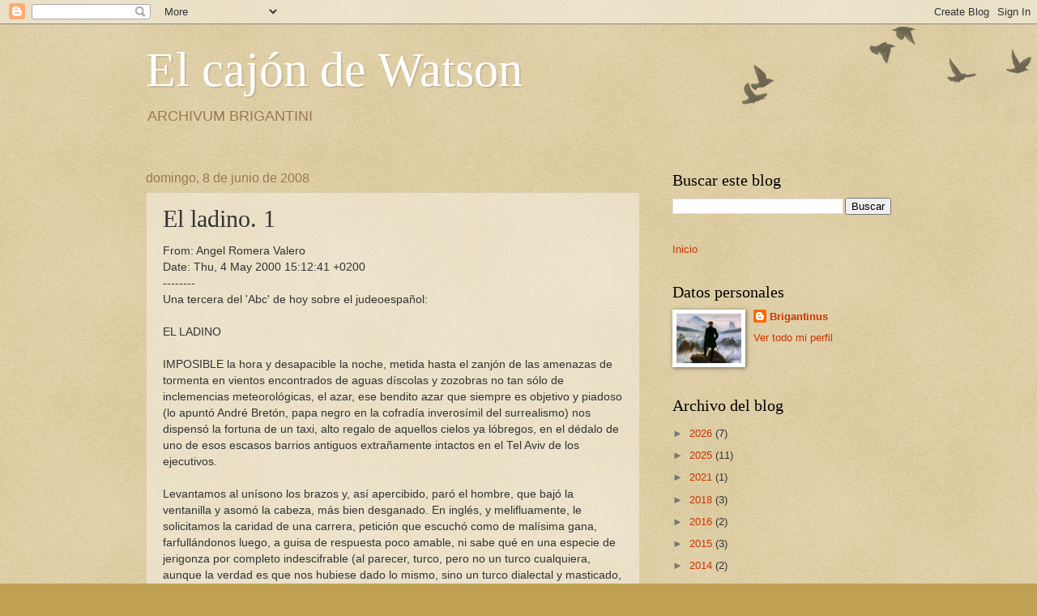

--- FILE ---
content_type: text/html; charset=UTF-8
request_url: http://elcajondewatson.blogspot.com/2008/06/el-ladino-1.html
body_size: 24097
content:
<!DOCTYPE html>
<html class='v2' dir='ltr' lang='es'>
<head>
<link href='https://www.blogger.com/static/v1/widgets/335934321-css_bundle_v2.css' rel='stylesheet' type='text/css'/>
<meta content='width=1100' name='viewport'/>
<meta content='text/html; charset=UTF-8' http-equiv='Content-Type'/>
<meta content='blogger' name='generator'/>
<link href='http://elcajondewatson.blogspot.com/favicon.ico' rel='icon' type='image/x-icon'/>
<link href='http://elcajondewatson.blogspot.com/2008/06/el-ladino-1.html' rel='canonical'/>
<link rel="alternate" type="application/atom+xml" title="El cajón de Watson - Atom" href="http://elcajondewatson.blogspot.com/feeds/posts/default" />
<link rel="alternate" type="application/rss+xml" title="El cajón de Watson - RSS" href="http://elcajondewatson.blogspot.com/feeds/posts/default?alt=rss" />
<link rel="service.post" type="application/atom+xml" title="El cajón de Watson - Atom" href="https://www.blogger.com/feeds/6885218192880702153/posts/default" />

<link rel="alternate" type="application/atom+xml" title="El cajón de Watson - Atom" href="http://elcajondewatson.blogspot.com/feeds/1337134082543210043/comments/default" />
<!--Can't find substitution for tag [blog.ieCssRetrofitLinks]-->
<meta content='http://elcajondewatson.blogspot.com/2008/06/el-ladino-1.html' property='og:url'/>
<meta content='El ladino. 1' property='og:title'/>
<meta content='Blog que alberga diversos textos utiles para el investigador.' property='og:description'/>
<title>El cajón de Watson: El ladino. 1</title>
<style id='page-skin-1' type='text/css'><!--
/*
-----------------------------------------------
Blogger Template Style
Name:     Watermark
Designer: Blogger
URL:      www.blogger.com
----------------------------------------------- */
/* Use this with templates/1ktemplate-*.html */
/* Content
----------------------------------------------- */
body {
font: normal normal 14px Arial, Tahoma, Helvetica, FreeSans, sans-serif;
color: #333333;
background: #c0a154 url(https://resources.blogblog.com/blogblog/data/1kt/watermark/body_background_birds.png) repeat scroll top left;
}
html body .content-outer {
min-width: 0;
max-width: 100%;
width: 100%;
}
.content-outer {
font-size: 92%;
}
a:link {
text-decoration:none;
color: #cc3300;
}
a:visited {
text-decoration:none;
color: #993322;
}
a:hover {
text-decoration:underline;
color: #ff3300;
}
.body-fauxcolumns .cap-top {
margin-top: 30px;
background: transparent url(https://resources.blogblog.com/blogblog/data/1kt/watermark/body_overlay_birds.png) no-repeat scroll top right;
height: 121px;
}
.content-inner {
padding: 0;
}
/* Header
----------------------------------------------- */
.header-inner .Header .titlewrapper,
.header-inner .Header .descriptionwrapper {
padding-left: 20px;
padding-right: 20px;
}
.Header h1 {
font: normal normal 60px Georgia, Utopia, 'Palatino Linotype', Palatino, serif;
color: #ffffff;
text-shadow: 2px 2px rgba(0, 0, 0, .1);
}
.Header h1 a {
color: #ffffff;
}
.Header .description {
font-size: 140%;
color: #997755;
}
/* Tabs
----------------------------------------------- */
.tabs-inner .section {
margin: 0 20px;
}
.tabs-inner .PageList, .tabs-inner .LinkList, .tabs-inner .Labels {
margin-left: -11px;
margin-right: -11px;
background-color: transparent;
border-top: 0 solid #ffffff;
border-bottom: 0 solid #ffffff;
-moz-box-shadow: 0 0 0 rgba(0, 0, 0, .3);
-webkit-box-shadow: 0 0 0 rgba(0, 0, 0, .3);
-goog-ms-box-shadow: 0 0 0 rgba(0, 0, 0, .3);
box-shadow: 0 0 0 rgba(0, 0, 0, .3);
}
.tabs-inner .PageList .widget-content,
.tabs-inner .LinkList .widget-content,
.tabs-inner .Labels .widget-content {
margin: -3px -11px;
background: transparent none  no-repeat scroll right;
}
.tabs-inner .widget ul {
padding: 2px 25px;
max-height: 34px;
background: transparent none no-repeat scroll left;
}
.tabs-inner .widget li {
border: none;
}
.tabs-inner .widget li a {
display: inline-block;
padding: .25em 1em;
font: normal normal 20px Georgia, Utopia, 'Palatino Linotype', Palatino, serif;
color: #cc3300;
border-right: 1px solid #c0a154;
}
.tabs-inner .widget li:first-child a {
border-left: 1px solid #c0a154;
}
.tabs-inner .widget li.selected a, .tabs-inner .widget li a:hover {
color: #000000;
}
/* Headings
----------------------------------------------- */
h2 {
font: normal normal 20px Georgia, Utopia, 'Palatino Linotype', Palatino, serif;
color: #000000;
margin: 0 0 .5em;
}
h2.date-header {
font: normal normal 16px Arial, Tahoma, Helvetica, FreeSans, sans-serif;
color: #997755;
}
/* Main
----------------------------------------------- */
.main-inner .column-center-inner,
.main-inner .column-left-inner,
.main-inner .column-right-inner {
padding: 0 5px;
}
.main-outer {
margin-top: 0;
background: transparent none no-repeat scroll top left;
}
.main-inner {
padding-top: 30px;
}
.main-cap-top {
position: relative;
}
.main-cap-top .cap-right {
position: absolute;
height: 0;
width: 100%;
bottom: 0;
background: transparent none repeat-x scroll bottom center;
}
.main-cap-top .cap-left {
position: absolute;
height: 245px;
width: 280px;
right: 0;
bottom: 0;
background: transparent none no-repeat scroll bottom left;
}
/* Posts
----------------------------------------------- */
.post-outer {
padding: 15px 20px;
margin: 0 0 25px;
background: transparent url(https://resources.blogblog.com/blogblog/data/1kt/watermark/post_background_birds.png) repeat scroll top left;
_background-image: none;
border: dotted 1px #ccbb99;
-moz-box-shadow: 0 0 0 rgba(0, 0, 0, .1);
-webkit-box-shadow: 0 0 0 rgba(0, 0, 0, .1);
-goog-ms-box-shadow: 0 0 0 rgba(0, 0, 0, .1);
box-shadow: 0 0 0 rgba(0, 0, 0, .1);
}
h3.post-title {
font: normal normal 30px Georgia, Utopia, 'Palatino Linotype', Palatino, serif;
margin: 0;
}
.comments h4 {
font: normal normal 30px Georgia, Utopia, 'Palatino Linotype', Palatino, serif;
margin: 1em 0 0;
}
.post-body {
font-size: 105%;
line-height: 1.5;
position: relative;
}
.post-header {
margin: 0 0 1em;
color: #997755;
}
.post-footer {
margin: 10px 0 0;
padding: 10px 0 0;
color: #997755;
border-top: dashed 1px #777777;
}
#blog-pager {
font-size: 140%
}
#comments .comment-author {
padding-top: 1.5em;
border-top: dashed 1px #777777;
background-position: 0 1.5em;
}
#comments .comment-author:first-child {
padding-top: 0;
border-top: none;
}
.avatar-image-container {
margin: .2em 0 0;
}
/* Comments
----------------------------------------------- */
.comments .comments-content .icon.blog-author {
background-repeat: no-repeat;
background-image: url([data-uri]);
}
.comments .comments-content .loadmore a {
border-top: 1px solid #777777;
border-bottom: 1px solid #777777;
}
.comments .continue {
border-top: 2px solid #777777;
}
/* Widgets
----------------------------------------------- */
.widget ul, .widget #ArchiveList ul.flat {
padding: 0;
list-style: none;
}
.widget ul li, .widget #ArchiveList ul.flat li {
padding: .35em 0;
text-indent: 0;
border-top: dashed 1px #777777;
}
.widget ul li:first-child, .widget #ArchiveList ul.flat li:first-child {
border-top: none;
}
.widget .post-body ul {
list-style: disc;
}
.widget .post-body ul li {
border: none;
}
.widget .zippy {
color: #777777;
}
.post-body img, .post-body .tr-caption-container, .Profile img, .Image img,
.BlogList .item-thumbnail img {
padding: 5px;
background: #fff;
-moz-box-shadow: 1px 1px 5px rgba(0, 0, 0, .5);
-webkit-box-shadow: 1px 1px 5px rgba(0, 0, 0, .5);
-goog-ms-box-shadow: 1px 1px 5px rgba(0, 0, 0, .5);
box-shadow: 1px 1px 5px rgba(0, 0, 0, .5);
}
.post-body img, .post-body .tr-caption-container {
padding: 8px;
}
.post-body .tr-caption-container {
color: #333333;
}
.post-body .tr-caption-container img {
padding: 0;
background: transparent;
border: none;
-moz-box-shadow: 0 0 0 rgba(0, 0, 0, .1);
-webkit-box-shadow: 0 0 0 rgba(0, 0, 0, .1);
-goog-ms-box-shadow: 0 0 0 rgba(0, 0, 0, .1);
box-shadow: 0 0 0 rgba(0, 0, 0, .1);
}
/* Footer
----------------------------------------------- */
.footer-outer {
color:#ccbb99;
background: #330000 url(https://resources.blogblog.com/blogblog/data/1kt/watermark/body_background_navigator.png) repeat scroll top left;
}
.footer-outer a {
color: #ff7755;
}
.footer-outer a:visited {
color: #dd5533;
}
.footer-outer a:hover {
color: #ff9977;
}
.footer-outer .widget h2 {
color: #eeddbb;
}
/* Mobile
----------------------------------------------- */
body.mobile  {
background-size: 100% auto;
}
.mobile .body-fauxcolumn-outer {
background: transparent none repeat scroll top left;
}
html .mobile .mobile-date-outer {
border-bottom: none;
background: transparent url(https://resources.blogblog.com/blogblog/data/1kt/watermark/post_background_birds.png) repeat scroll top left;
_background-image: none;
margin-bottom: 10px;
}
.mobile .main-inner .date-outer {
padding: 0;
}
.mobile .main-inner .date-header {
margin: 10px;
}
.mobile .main-cap-top {
z-index: -1;
}
.mobile .content-outer {
font-size: 100%;
}
.mobile .post-outer {
padding: 10px;
}
.mobile .main-cap-top .cap-left {
background: transparent none no-repeat scroll bottom left;
}
.mobile .body-fauxcolumns .cap-top {
margin: 0;
}
.mobile-link-button {
background: transparent url(https://resources.blogblog.com/blogblog/data/1kt/watermark/post_background_birds.png) repeat scroll top left;
}
.mobile-link-button a:link, .mobile-link-button a:visited {
color: #cc3300;
}
.mobile-index-date .date-header {
color: #997755;
}
.mobile-index-contents {
color: #333333;
}
.mobile .tabs-inner .section {
margin: 0;
}
.mobile .tabs-inner .PageList {
margin-left: 0;
margin-right: 0;
}
.mobile .tabs-inner .PageList .widget-content {
margin: 0;
color: #000000;
background: transparent url(https://resources.blogblog.com/blogblog/data/1kt/watermark/post_background_birds.png) repeat scroll top left;
}
.mobile .tabs-inner .PageList .widget-content .pagelist-arrow {
border-left: 1px solid #c0a154;
}

--></style>
<style id='template-skin-1' type='text/css'><!--
body {
min-width: 960px;
}
.content-outer, .content-fauxcolumn-outer, .region-inner {
min-width: 960px;
max-width: 960px;
_width: 960px;
}
.main-inner .columns {
padding-left: 0;
padding-right: 310px;
}
.main-inner .fauxcolumn-center-outer {
left: 0;
right: 310px;
/* IE6 does not respect left and right together */
_width: expression(this.parentNode.offsetWidth -
parseInt("0") -
parseInt("310px") + 'px');
}
.main-inner .fauxcolumn-left-outer {
width: 0;
}
.main-inner .fauxcolumn-right-outer {
width: 310px;
}
.main-inner .column-left-outer {
width: 0;
right: 100%;
margin-left: -0;
}
.main-inner .column-right-outer {
width: 310px;
margin-right: -310px;
}
#layout {
min-width: 0;
}
#layout .content-outer {
min-width: 0;
width: 800px;
}
#layout .region-inner {
min-width: 0;
width: auto;
}
body#layout div.add_widget {
padding: 8px;
}
body#layout div.add_widget a {
margin-left: 32px;
}
--></style>
<link href='https://www.blogger.com/dyn-css/authorization.css?targetBlogID=6885218192880702153&amp;zx=2ecafa4d-f8a6-40c7-a65c-540e95b2eff1' media='none' onload='if(media!=&#39;all&#39;)media=&#39;all&#39;' rel='stylesheet'/><noscript><link href='https://www.blogger.com/dyn-css/authorization.css?targetBlogID=6885218192880702153&amp;zx=2ecafa4d-f8a6-40c7-a65c-540e95b2eff1' rel='stylesheet'/></noscript>
<meta name='google-adsense-platform-account' content='ca-host-pub-1556223355139109'/>
<meta name='google-adsense-platform-domain' content='blogspot.com'/>

</head>
<body class='loading variant-birds'>
<div class='navbar section' id='navbar' name='Barra de navegación'><div class='widget Navbar' data-version='1' id='Navbar1'><script type="text/javascript">
    function setAttributeOnload(object, attribute, val) {
      if(window.addEventListener) {
        window.addEventListener('load',
          function(){ object[attribute] = val; }, false);
      } else {
        window.attachEvent('onload', function(){ object[attribute] = val; });
      }
    }
  </script>
<div id="navbar-iframe-container"></div>
<script type="text/javascript" src="https://apis.google.com/js/platform.js"></script>
<script type="text/javascript">
      gapi.load("gapi.iframes:gapi.iframes.style.bubble", function() {
        if (gapi.iframes && gapi.iframes.getContext) {
          gapi.iframes.getContext().openChild({
              url: 'https://www.blogger.com/navbar/6885218192880702153?po\x3d1337134082543210043\x26origin\x3dhttp://elcajondewatson.blogspot.com',
              where: document.getElementById("navbar-iframe-container"),
              id: "navbar-iframe"
          });
        }
      });
    </script><script type="text/javascript">
(function() {
var script = document.createElement('script');
script.type = 'text/javascript';
script.src = '//pagead2.googlesyndication.com/pagead/js/google_top_exp.js';
var head = document.getElementsByTagName('head')[0];
if (head) {
head.appendChild(script);
}})();
</script>
</div></div>
<div class='body-fauxcolumns'>
<div class='fauxcolumn-outer body-fauxcolumn-outer'>
<div class='cap-top'>
<div class='cap-left'></div>
<div class='cap-right'></div>
</div>
<div class='fauxborder-left'>
<div class='fauxborder-right'></div>
<div class='fauxcolumn-inner'>
</div>
</div>
<div class='cap-bottom'>
<div class='cap-left'></div>
<div class='cap-right'></div>
</div>
</div>
</div>
<div class='content'>
<div class='content-fauxcolumns'>
<div class='fauxcolumn-outer content-fauxcolumn-outer'>
<div class='cap-top'>
<div class='cap-left'></div>
<div class='cap-right'></div>
</div>
<div class='fauxborder-left'>
<div class='fauxborder-right'></div>
<div class='fauxcolumn-inner'>
</div>
</div>
<div class='cap-bottom'>
<div class='cap-left'></div>
<div class='cap-right'></div>
</div>
</div>
</div>
<div class='content-outer'>
<div class='content-cap-top cap-top'>
<div class='cap-left'></div>
<div class='cap-right'></div>
</div>
<div class='fauxborder-left content-fauxborder-left'>
<div class='fauxborder-right content-fauxborder-right'></div>
<div class='content-inner'>
<header>
<div class='header-outer'>
<div class='header-cap-top cap-top'>
<div class='cap-left'></div>
<div class='cap-right'></div>
</div>
<div class='fauxborder-left header-fauxborder-left'>
<div class='fauxborder-right header-fauxborder-right'></div>
<div class='region-inner header-inner'>
<div class='header section' id='header' name='Cabecera'><div class='widget Header' data-version='1' id='Header1'>
<div id='header-inner'>
<div class='titlewrapper'>
<h1 class='title'>
<a href='http://elcajondewatson.blogspot.com/'>
El cajón de Watson
</a>
</h1>
</div>
<div class='descriptionwrapper'>
<p class='description'><span>ARCHIVUM BRIGANTINI</span></p>
</div>
</div>
</div></div>
</div>
</div>
<div class='header-cap-bottom cap-bottom'>
<div class='cap-left'></div>
<div class='cap-right'></div>
</div>
</div>
</header>
<div class='tabs-outer'>
<div class='tabs-cap-top cap-top'>
<div class='cap-left'></div>
<div class='cap-right'></div>
</div>
<div class='fauxborder-left tabs-fauxborder-left'>
<div class='fauxborder-right tabs-fauxborder-right'></div>
<div class='region-inner tabs-inner'>
<div class='tabs no-items section' id='crosscol' name='Multicolumnas'></div>
<div class='tabs no-items section' id='crosscol-overflow' name='Cross-Column 2'></div>
</div>
</div>
<div class='tabs-cap-bottom cap-bottom'>
<div class='cap-left'></div>
<div class='cap-right'></div>
</div>
</div>
<div class='main-outer'>
<div class='main-cap-top cap-top'>
<div class='cap-left'></div>
<div class='cap-right'></div>
</div>
<div class='fauxborder-left main-fauxborder-left'>
<div class='fauxborder-right main-fauxborder-right'></div>
<div class='region-inner main-inner'>
<div class='columns fauxcolumns'>
<div class='fauxcolumn-outer fauxcolumn-center-outer'>
<div class='cap-top'>
<div class='cap-left'></div>
<div class='cap-right'></div>
</div>
<div class='fauxborder-left'>
<div class='fauxborder-right'></div>
<div class='fauxcolumn-inner'>
</div>
</div>
<div class='cap-bottom'>
<div class='cap-left'></div>
<div class='cap-right'></div>
</div>
</div>
<div class='fauxcolumn-outer fauxcolumn-left-outer'>
<div class='cap-top'>
<div class='cap-left'></div>
<div class='cap-right'></div>
</div>
<div class='fauxborder-left'>
<div class='fauxborder-right'></div>
<div class='fauxcolumn-inner'>
</div>
</div>
<div class='cap-bottom'>
<div class='cap-left'></div>
<div class='cap-right'></div>
</div>
</div>
<div class='fauxcolumn-outer fauxcolumn-right-outer'>
<div class='cap-top'>
<div class='cap-left'></div>
<div class='cap-right'></div>
</div>
<div class='fauxborder-left'>
<div class='fauxborder-right'></div>
<div class='fauxcolumn-inner'>
</div>
</div>
<div class='cap-bottom'>
<div class='cap-left'></div>
<div class='cap-right'></div>
</div>
</div>
<!-- corrects IE6 width calculation -->
<div class='columns-inner'>
<div class='column-center-outer'>
<div class='column-center-inner'>
<div class='main section' id='main' name='Principal'><div class='widget Blog' data-version='1' id='Blog1'>
<div class='blog-posts hfeed'>

          <div class="date-outer">
        
<h2 class='date-header'><span>domingo, 8 de junio de 2008</span></h2>

          <div class="date-posts">
        
<div class='post-outer'>
<div class='post hentry uncustomized-post-template' itemprop='blogPost' itemscope='itemscope' itemtype='http://schema.org/BlogPosting'>
<meta content='6885218192880702153' itemprop='blogId'/>
<meta content='1337134082543210043' itemprop='postId'/>
<a name='1337134082543210043'></a>
<h3 class='post-title entry-title' itemprop='name'>
El ladino. 1
</h3>
<div class='post-header'>
<div class='post-header-line-1'></div>
</div>
<div class='post-body entry-content' id='post-body-1337134082543210043' itemprop='description articleBody'>
From: Angel Romera Valero<br />Date: Thu, 4 May 2000 15:12:41 +0200<br />--------<br />Una tercera del 'Abc' de hoy sobre el judeoespañol:<br /><br />EL LADINO<br /><br />IMPOSIBLE la hora y desapacible la noche, metida hasta el zanjón de las amenazas de tormenta en vientos encontrados de aguas díscolas y zozobras no tan sólo de inclemencias meteorológicas, el azar, ese bendito azar que siempre es objetivo y piadoso (lo apuntó André Bretón, papa negro en la cofradía inverosímil del surrealismo) nos dispensó la fortuna de un taxi, alto regalo de aquellos cielos ya lóbregos, en el dédalo de uno de esos escasos barrios antiguos extrañamente intactos en el Tel Aviv de los ejecutivos.<br /><br />Levantamos al unísono los brazos y, así apercibido, paró el hombre, que bajó la ventanilla y asomó la cabeza, más bien desganado. En inglés, y melifluamente, le solicitamos la caridad de una carrera, petición que escuchó como de malísima gana, farfullándonos luego, a guisa de respuesta poco amable, ni sabe qué en una especie de jerigonza por completo indescifrable (al parecer, turco, pero no un turco cualquiera, aunque la verdad es que nos hubiese dado lo mismo, sino un turco dialectal y masticado, cuya única función consiste en que los seres humanos jamás se entiendan), mientras hacía signos inequívocos de que se disponía a partir y ahí se las compongan, abandonados, inmisericordemente abandonados, a la seguridad dolorosa de una pulmonía por lo menos triple y hasta con arabescos de ahogo.<br /><br />Juan Carlos Vidal, el activo y diligente director del Instituto Cervantes en Israel, profeta de nuestro idioma en aquellas bíblicas tierras, vino a decirme, con gestos resignados, que tal son las cosas cuando se barajan de bastos, hermano, paciencia y a por la madrugada, que tú dices que tanto te gusta; luego pondrán las calles, Dios sabrá cuándo. Y a mí, que siempre pienso en los clásicos, se me escapó entonces aquella famosa sentencia de Federico Trillo, directamente inspirada en un inédito de Shakespeare, según me comentó en secreto un especialista acreditadísimo, o sea, &#171;manda güevos&#187;, Juan Carlos, &#191;no alentará por aquí, a falta de sinagoga, la esperanza siquiera de algún cafetín musulmán?<br /><br />La lámpara de Aladino fue aquello, la lámpara de Aladino refulgente y renovada; al abracadabra, su santo y seña. El taxista, ya en acelerados trámites para la huida sin musitar ni el adiós, frenó en seco, al instante mudado de torvo en amable, ángel de exquisiteces, querubín de la amabilidad. &#171;&#191;Conoces ladino?&#187;, nos preguntó con proclamada alegría.<br /><br />El hombre, o el ángel, procedía de Polonia, pero la familia de su mujer hundía sus siempre acariciadas y nunca perdidas raíces en las penumbras de Cuéllar, &#171;un lugar de Castilla la Vieja, creo&#187;, mito vigente en la saga tremenda de su diáspora, y pues hablamos su lengua, con tenaz dulzura impuesta por la esposa en el ámbito de la casa, allí le teníamos para cuanto se nos ofreciera y gustásemos.<br /><br />La primera parada, de celebración, fue en un cafetín, pero en un cafetín bien entrañable, refugio de ladinos sin sueño; la segunda, de respeto, en otro, aún con menos ganas de dormir y, si cabe, de mayores alicientes; la tercera, de la tercera, en fin, porque nunca existen dos sin tres, prefiero olvidarme. Llegamos al hotel a las tantísimas y bien remojados, como temíamos, aunque no por fuera, sobre el fin de la tormenta y el comienzo del amanecer, incendiado el mar, con estribaciones de nubes borrachas al fondo de la línea del horizonte, zánganas y desvaídas las olas, como si únicamente aspirasen a cerciorarse de la verdad de la playa.<br /><br />Aquella misma tarde, en proceso de restauración, trabé la hebra, como diría Delibes, con el dueño del enésimo cafetín, humeante la taza de elixires reparadores. Me habló de su vieja y querida judería sefardita de Esmirna, y abierta plaza de pública tertulia uno de sus clientes, que se sumó con gusto a la conversación, sacó a relucir el recuerdo de la de Salónica, al parecer la más culta de todas, inmolada por entero en el Holocausto, la crónica de cuya prodigiosa vida y crudelísima muerte anda a la espera de ese cronista que se atreva a fijarla, remontando las olas del destierro para investigar sus siglos de mantenida gloria y penetrar, por último, los fatídicos días de un apocalipsis que, siendo el suyo, también lo fue nuestro, decisivamente amputados allí y entonces de un espléndido capítulo vivo de la cultura tradicional.<br /><br />No hace falta tocar a júbilo, mas cierto y bien cierto resulta que el ladino, como dicen en Israel, donde el término sefardita ampara comunidades de judíos instalados en otras lenguas, da muestras de haber contenido la caída libérrima de pasados años y aún apunta signos, bastante elocuentes, de recuperación manifiesta, espero y deseo que definitivamente acabada su particular travesía del desierto, cuando el espíritu pionero dominante imponía el hebreo en busca de factores que otorgasen cohesión a una sociedad hilvanada de urgencia.<br /><br />El punto de inflexión habría que situarlo en marzo del noventa y seis. El Gobierno israelita creó entonces un organismo autónomo, la Autoridad Nacional, reconociendo así al ladino rango de lengua judía, y eso determinó que la minoría instalada en dicha cultura (cerca de trescientas mil personas) accediera al estatuto de la oficialidad, con financiación para cursos universitarios, grupos de teatro, publicaciones, conciertos, exposiciones y jornadas de estudio.<br /><br />Entre los logros iniciales de verdad notables, se impone destacar el de la recopilación de un diccionario básico, con más de quince mil entradas, a la vez emocionante y lleno de sugerencias. Sigue adelante un programa diario de radio, ininterumpidamente mantenido desde 1948 por Moshé Saul, y en trámites se encuentra la publicación de su primera Gramática. Acabo de indicar que no hay razones -todavía- para tocar a júbilo, mas también parece cierto que han cesado las llamadas a funeral. Además, y como decía el clásico, comienzo quieren las cosas.<br /><br />Claro, no todo son altruísmos: el Estado de Israel habría cobrado conciencia, según apuntan algunos, de la excepcional importancia del español, a través del ladino si es menester, como vehículo de penetración y para consolidar su influencia en Hispanoamérica, pero al fin y al cabo tal es la vida y suicida sería no aprovecharlo. Supongo que eso determinará, quiérase o no, la modernización del judeoespañol, al cabo de largas centurias de aislamiento sólidamente incorporado al impetuoso océano plural de una lengua sin fronteras y en continuado proceso de crecimiento.<br /><br />Así lo entienden en Israel, por ejemplo, los editores de la revista &#171;Aurora&#187;, &#171;decana de la prensa israelí en castellano&#187;, que ha rebasado de largo la frontera de los veintisiete años y los dos mil números de existencia. Hay discusiones, por descontado, y no faltan los problemas, especialmente enredado el del sistema de escritura. La realidad del idioma, como diría Galileo, &#171;eppur si muove&#187;. También en Israel hacia delante.<br /><br />Gonzalo Santonja<br /><br />Escritor
<div style='clear: both;'></div>
</div>
<div class='post-footer'>
<div class='post-footer-line post-footer-line-1'>
<span class='post-author vcard'>
By
<span class='fn' itemprop='author' itemscope='itemscope' itemtype='http://schema.org/Person'>
<meta content='https://www.blogger.com/profile/18431636181864635376' itemprop='url'/>
<a class='g-profile' href='https://www.blogger.com/profile/18431636181864635376' rel='author' title='author profile'>
<span itemprop='name'>Brigantinus</span>
</a>
</span>
</span>
<span class='post-timestamp'>
-
<meta content='http://elcajondewatson.blogspot.com/2008/06/el-ladino-1.html' itemprop='url'/>
<a class='timestamp-link' href='http://elcajondewatson.blogspot.com/2008/06/el-ladino-1.html' rel='bookmark' title='permanent link'><abbr class='published' itemprop='datePublished' title='2008-06-08T13:17:00+02:00'>junio 08, 2008</abbr></a>
</span>
<span class='post-comment-link'>
</span>
<span class='post-icons'>
<span class='item-action'>
<a href='https://www.blogger.com/email-post/6885218192880702153/1337134082543210043' title='Enviar entrada por correo electrónico'>
<img alt='' class='icon-action' height='13' src='https://resources.blogblog.com/img/icon18_email.gif' width='18'/>
</a>
</span>
<span class='item-control blog-admin pid-1050742822'>
<a href='https://www.blogger.com/post-edit.g?blogID=6885218192880702153&postID=1337134082543210043&from=pencil' title='Editar entrada'>
<img alt='' class='icon-action' height='18' src='https://resources.blogblog.com/img/icon18_edit_allbkg.gif' width='18'/>
</a>
</span>
</span>
<div class='post-share-buttons goog-inline-block'>
<a class='goog-inline-block share-button sb-email' href='https://www.blogger.com/share-post.g?blogID=6885218192880702153&postID=1337134082543210043&target=email' target='_blank' title='Enviar por correo electrónico'><span class='share-button-link-text'>Enviar por correo electrónico</span></a><a class='goog-inline-block share-button sb-blog' href='https://www.blogger.com/share-post.g?blogID=6885218192880702153&postID=1337134082543210043&target=blog' onclick='window.open(this.href, "_blank", "height=270,width=475"); return false;' target='_blank' title='Escribe un blog'><span class='share-button-link-text'>Escribe un blog</span></a><a class='goog-inline-block share-button sb-twitter' href='https://www.blogger.com/share-post.g?blogID=6885218192880702153&postID=1337134082543210043&target=twitter' target='_blank' title='Compartir en X'><span class='share-button-link-text'>Compartir en X</span></a><a class='goog-inline-block share-button sb-facebook' href='https://www.blogger.com/share-post.g?blogID=6885218192880702153&postID=1337134082543210043&target=facebook' onclick='window.open(this.href, "_blank", "height=430,width=640"); return false;' target='_blank' title='Compartir con Facebook'><span class='share-button-link-text'>Compartir con Facebook</span></a><a class='goog-inline-block share-button sb-pinterest' href='https://www.blogger.com/share-post.g?blogID=6885218192880702153&postID=1337134082543210043&target=pinterest' target='_blank' title='Compartir en Pinterest'><span class='share-button-link-text'>Compartir en Pinterest</span></a>
</div>
</div>
<div class='post-footer-line post-footer-line-2'>
<span class='post-labels'>
Etiquetas:
<a href='http://elcajondewatson.blogspot.com/search/label/espa%C3%B1ol' rel='tag'>español</a>,
<a href='http://elcajondewatson.blogspot.com/search/label/literatura' rel='tag'>literatura</a>
</span>
</div>
<div class='post-footer-line post-footer-line-3'>
<span class='post-location'>
</span>
</div>
</div>
</div>
<div class='comments' id='comments'>
<a name='comments'></a>
<h4>No hay comentarios:</h4>
<div id='Blog1_comments-block-wrapper'>
<dl class='avatar-comment-indent' id='comments-block'>
</dl>
</div>
<p class='comment-footer'>
<a href='https://www.blogger.com/comment/fullpage/post/6885218192880702153/1337134082543210043' onclick=''>Publicar un comentario</a>
</p>
</div>
</div>

        </div></div>
      
</div>
<div class='blog-pager' id='blog-pager'>
<span id='blog-pager-newer-link'>
<a class='blog-pager-newer-link' href='http://elcajondewatson.blogspot.com/2008/06/ladino-ii.html' id='Blog1_blog-pager-newer-link' title='Entrada más reciente'>Entrada más reciente</a>
</span>
<span id='blog-pager-older-link'>
<a class='blog-pager-older-link' href='http://elcajondewatson.blogspot.com/2008/06/habla-en-la-primera-infancia.html' id='Blog1_blog-pager-older-link' title='Entrada antigua'>Entrada antigua</a>
</span>
<a class='home-link' href='http://elcajondewatson.blogspot.com/'>Inicio</a>
</div>
<div class='clear'></div>
<div class='post-feeds'>
<div class='feed-links'>
Suscribirse a:
<a class='feed-link' href='http://elcajondewatson.blogspot.com/feeds/1337134082543210043/comments/default' target='_blank' type='application/atom+xml'>Enviar comentarios (Atom)</a>
</div>
</div>
</div><div class='widget FeaturedPost' data-version='1' id='FeaturedPost1'>
<div class='post-summary'>
<h3><a href='http://elcajondewatson.blogspot.com/2026/01/sobre-el-curso-de-sociologia-que.html'>Sobre el Curso de Sociología que acabamos de concluir. </a></h3>
<p>
&#160;Estimados lectores: Las ideas que se exponen en el citado cursillo son el resultado de décadas de experiencia sociológica y los autores que...
</p>
</div>
<style type='text/css'>
    .image {
      width: 100%;
    }
  </style>
<div class='clear'></div>
</div><div class='widget PopularPosts' data-version='1' id='PopularPosts1'>
<div class='widget-content popular-posts'>
<ul>
<li>
<div class='item-content'>
<div class='item-title'><a href='http://elcajondewatson.blogspot.com/2008/10/frases-latinas-habituales.html'>Frases latinas habituales</a></div>
<div class='item-snippet'>FRASES COMUNES EN LATÍN, con su traducción Abi in malam crucem    (insulto) Vete a una mala cruz, &#161;que te cuelguen! -equivalente a enviar al...</div>
</div>
<div style='clear: both;'></div>
</li>
<li>
<div class='item-content'>
<div class='item-title'><a href='http://elcajondewatson.blogspot.com/2008/05/el-ejercicio-de-la-nasa-y-otros-juegos.html'>El ejercicio de la Nasa y otros juegos</a></div>
<div class='item-snippet'>TOTALMENTE DE ACUERDO CONTIGO, lo de menos es la solucion, lo importante es la dinamica que se establece.   Yo lo utilizo muy a menudo con c...</div>
</div>
<div style='clear: both;'></div>
</li>
<li>
<div class='item-content'>
<div class='item-title'><a href='http://elcajondewatson.blogspot.com/2008/05/tecnicas-de-manipulacin-y-sugestin.html'>Tecnicas de manipulación y sugestión</a></div>
<div class='item-snippet'>Traducción del texto &quot;THE BATTLE FOR YOUR MIND&quot;, de Dick Sutphen &quot;Persuasion &amp; Brainwashing Techniques Being Used On The ...</div>
</div>
<div style='clear: both;'></div>
</li>
</ul>
<div class='clear'></div>
</div>
</div></div>
</div>
</div>
<div class='column-left-outer'>
<div class='column-left-inner'>
<aside>
</aside>
</div>
</div>
<div class='column-right-outer'>
<div class='column-right-inner'>
<aside>
<div class='sidebar section' id='sidebar-right-1'><div class='widget BlogSearch' data-version='1' id='BlogSearch1'>
<h2 class='title'>Buscar este blog</h2>
<div class='widget-content'>
<div id='BlogSearch1_form'>
<form action='http://elcajondewatson.blogspot.com/search' class='gsc-search-box' target='_top'>
<table cellpadding='0' cellspacing='0' class='gsc-search-box'>
<tbody>
<tr>
<td class='gsc-input'>
<input autocomplete='off' class='gsc-input' name='q' size='10' title='search' type='text' value=''/>
</td>
<td class='gsc-search-button'>
<input class='gsc-search-button' title='search' type='submit' value='Buscar'/>
</td>
</tr>
</tbody>
</table>
</form>
</div>
</div>
<div class='clear'></div>
</div><div class='widget PageList' data-version='1' id='PageList1'>
<div class='widget-content'>
<ul>
<li>
<a href='http://elcajondewatson.blogspot.com/'>Inicio</a>
</li>
</ul>
<div class='clear'></div>
</div>
</div>
<div class='widget Profile' data-version='1' id='Profile1'>
<h2>Datos personales</h2>
<div class='widget-content'>
<a href='https://www.blogger.com/profile/18431636181864635376'><img alt='Mi foto' class='profile-img' height='61' src='//blogger.googleusercontent.com/img/b/R29vZ2xl/AVvXsEgRd1nipbJnn1ah9NuLnhvFJ98dAm6Dmk52l9B7DdAQgWhN4kwAIrA3Y7Pi7zX3zgA_2pu07L0ucBmWK94acHCjl72ilEVI6rCMFK4Un5B_wPKlHxC8Nyvl9aQ16g9Nhps/s220/El-caminante-sobre-sobre-el-mar-de-nubes.jpg' width='80'/></a>
<dl class='profile-datablock'>
<dt class='profile-data'>
<a class='profile-name-link g-profile' href='https://www.blogger.com/profile/18431636181864635376' rel='author' style='background-image: url(//www.blogger.com/img/logo-16.png);'>
Brigantinus
</a>
</dt>
</dl>
<a class='profile-link' href='https://www.blogger.com/profile/18431636181864635376' rel='author'>Ver todo mi perfil</a>
<div class='clear'></div>
</div>
</div><div class='widget BlogArchive' data-version='1' id='BlogArchive1'>
<h2>Archivo del blog</h2>
<div class='widget-content'>
<div id='ArchiveList'>
<div id='BlogArchive1_ArchiveList'>
<ul class='hierarchy'>
<li class='archivedate collapsed'>
<a class='toggle' href='javascript:void(0)'>
<span class='zippy'>

        &#9658;&#160;
      
</span>
</a>
<a class='post-count-link' href='http://elcajondewatson.blogspot.com/2026/'>
2026
</a>
<span class='post-count' dir='ltr'>(7)</span>
<ul class='hierarchy'>
<li class='archivedate collapsed'>
<a class='toggle' href='javascript:void(0)'>
<span class='zippy'>

        &#9658;&#160;
      
</span>
</a>
<a class='post-count-link' href='http://elcajondewatson.blogspot.com/2026/01/'>
enero
</a>
<span class='post-count' dir='ltr'>(7)</span>
</li>
</ul>
</li>
</ul>
<ul class='hierarchy'>
<li class='archivedate collapsed'>
<a class='toggle' href='javascript:void(0)'>
<span class='zippy'>

        &#9658;&#160;
      
</span>
</a>
<a class='post-count-link' href='http://elcajondewatson.blogspot.com/2025/'>
2025
</a>
<span class='post-count' dir='ltr'>(11)</span>
<ul class='hierarchy'>
<li class='archivedate collapsed'>
<a class='toggle' href='javascript:void(0)'>
<span class='zippy'>

        &#9658;&#160;
      
</span>
</a>
<a class='post-count-link' href='http://elcajondewatson.blogspot.com/2025/12/'>
diciembre
</a>
<span class='post-count' dir='ltr'>(11)</span>
</li>
</ul>
</li>
</ul>
<ul class='hierarchy'>
<li class='archivedate collapsed'>
<a class='toggle' href='javascript:void(0)'>
<span class='zippy'>

        &#9658;&#160;
      
</span>
</a>
<a class='post-count-link' href='http://elcajondewatson.blogspot.com/2021/'>
2021
</a>
<span class='post-count' dir='ltr'>(1)</span>
<ul class='hierarchy'>
<li class='archivedate collapsed'>
<a class='toggle' href='javascript:void(0)'>
<span class='zippy'>

        &#9658;&#160;
      
</span>
</a>
<a class='post-count-link' href='http://elcajondewatson.blogspot.com/2021/09/'>
septiembre
</a>
<span class='post-count' dir='ltr'>(1)</span>
</li>
</ul>
</li>
</ul>
<ul class='hierarchy'>
<li class='archivedate collapsed'>
<a class='toggle' href='javascript:void(0)'>
<span class='zippy'>

        &#9658;&#160;
      
</span>
</a>
<a class='post-count-link' href='http://elcajondewatson.blogspot.com/2018/'>
2018
</a>
<span class='post-count' dir='ltr'>(3)</span>
<ul class='hierarchy'>
<li class='archivedate collapsed'>
<a class='toggle' href='javascript:void(0)'>
<span class='zippy'>

        &#9658;&#160;
      
</span>
</a>
<a class='post-count-link' href='http://elcajondewatson.blogspot.com/2018/03/'>
marzo
</a>
<span class='post-count' dir='ltr'>(3)</span>
</li>
</ul>
</li>
</ul>
<ul class='hierarchy'>
<li class='archivedate collapsed'>
<a class='toggle' href='javascript:void(0)'>
<span class='zippy'>

        &#9658;&#160;
      
</span>
</a>
<a class='post-count-link' href='http://elcajondewatson.blogspot.com/2016/'>
2016
</a>
<span class='post-count' dir='ltr'>(2)</span>
<ul class='hierarchy'>
<li class='archivedate collapsed'>
<a class='toggle' href='javascript:void(0)'>
<span class='zippy'>

        &#9658;&#160;
      
</span>
</a>
<a class='post-count-link' href='http://elcajondewatson.blogspot.com/2016/10/'>
octubre
</a>
<span class='post-count' dir='ltr'>(1)</span>
</li>
</ul>
<ul class='hierarchy'>
<li class='archivedate collapsed'>
<a class='toggle' href='javascript:void(0)'>
<span class='zippy'>

        &#9658;&#160;
      
</span>
</a>
<a class='post-count-link' href='http://elcajondewatson.blogspot.com/2016/06/'>
junio
</a>
<span class='post-count' dir='ltr'>(1)</span>
</li>
</ul>
</li>
</ul>
<ul class='hierarchy'>
<li class='archivedate collapsed'>
<a class='toggle' href='javascript:void(0)'>
<span class='zippy'>

        &#9658;&#160;
      
</span>
</a>
<a class='post-count-link' href='http://elcajondewatson.blogspot.com/2015/'>
2015
</a>
<span class='post-count' dir='ltr'>(3)</span>
<ul class='hierarchy'>
<li class='archivedate collapsed'>
<a class='toggle' href='javascript:void(0)'>
<span class='zippy'>

        &#9658;&#160;
      
</span>
</a>
<a class='post-count-link' href='http://elcajondewatson.blogspot.com/2015/02/'>
febrero
</a>
<span class='post-count' dir='ltr'>(3)</span>
</li>
</ul>
</li>
</ul>
<ul class='hierarchy'>
<li class='archivedate collapsed'>
<a class='toggle' href='javascript:void(0)'>
<span class='zippy'>

        &#9658;&#160;
      
</span>
</a>
<a class='post-count-link' href='http://elcajondewatson.blogspot.com/2014/'>
2014
</a>
<span class='post-count' dir='ltr'>(2)</span>
<ul class='hierarchy'>
<li class='archivedate collapsed'>
<a class='toggle' href='javascript:void(0)'>
<span class='zippy'>

        &#9658;&#160;
      
</span>
</a>
<a class='post-count-link' href='http://elcajondewatson.blogspot.com/2014/07/'>
julio
</a>
<span class='post-count' dir='ltr'>(2)</span>
</li>
</ul>
</li>
</ul>
<ul class='hierarchy'>
<li class='archivedate collapsed'>
<a class='toggle' href='javascript:void(0)'>
<span class='zippy'>

        &#9658;&#160;
      
</span>
</a>
<a class='post-count-link' href='http://elcajondewatson.blogspot.com/2011/'>
2011
</a>
<span class='post-count' dir='ltr'>(1)</span>
<ul class='hierarchy'>
<li class='archivedate collapsed'>
<a class='toggle' href='javascript:void(0)'>
<span class='zippy'>

        &#9658;&#160;
      
</span>
</a>
<a class='post-count-link' href='http://elcajondewatson.blogspot.com/2011/08/'>
agosto
</a>
<span class='post-count' dir='ltr'>(1)</span>
</li>
</ul>
</li>
</ul>
<ul class='hierarchy'>
<li class='archivedate collapsed'>
<a class='toggle' href='javascript:void(0)'>
<span class='zippy'>

        &#9658;&#160;
      
</span>
</a>
<a class='post-count-link' href='http://elcajondewatson.blogspot.com/2010/'>
2010
</a>
<span class='post-count' dir='ltr'>(7)</span>
<ul class='hierarchy'>
<li class='archivedate collapsed'>
<a class='toggle' href='javascript:void(0)'>
<span class='zippy'>

        &#9658;&#160;
      
</span>
</a>
<a class='post-count-link' href='http://elcajondewatson.blogspot.com/2010/11/'>
noviembre
</a>
<span class='post-count' dir='ltr'>(3)</span>
</li>
</ul>
<ul class='hierarchy'>
<li class='archivedate collapsed'>
<a class='toggle' href='javascript:void(0)'>
<span class='zippy'>

        &#9658;&#160;
      
</span>
</a>
<a class='post-count-link' href='http://elcajondewatson.blogspot.com/2010/07/'>
julio
</a>
<span class='post-count' dir='ltr'>(1)</span>
</li>
</ul>
<ul class='hierarchy'>
<li class='archivedate collapsed'>
<a class='toggle' href='javascript:void(0)'>
<span class='zippy'>

        &#9658;&#160;
      
</span>
</a>
<a class='post-count-link' href='http://elcajondewatson.blogspot.com/2010/03/'>
marzo
</a>
<span class='post-count' dir='ltr'>(1)</span>
</li>
</ul>
<ul class='hierarchy'>
<li class='archivedate collapsed'>
<a class='toggle' href='javascript:void(0)'>
<span class='zippy'>

        &#9658;&#160;
      
</span>
</a>
<a class='post-count-link' href='http://elcajondewatson.blogspot.com/2010/02/'>
febrero
</a>
<span class='post-count' dir='ltr'>(2)</span>
</li>
</ul>
</li>
</ul>
<ul class='hierarchy'>
<li class='archivedate collapsed'>
<a class='toggle' href='javascript:void(0)'>
<span class='zippy'>

        &#9658;&#160;
      
</span>
</a>
<a class='post-count-link' href='http://elcajondewatson.blogspot.com/2009/'>
2009
</a>
<span class='post-count' dir='ltr'>(70)</span>
<ul class='hierarchy'>
<li class='archivedate collapsed'>
<a class='toggle' href='javascript:void(0)'>
<span class='zippy'>

        &#9658;&#160;
      
</span>
</a>
<a class='post-count-link' href='http://elcajondewatson.blogspot.com/2009/12/'>
diciembre
</a>
<span class='post-count' dir='ltr'>(2)</span>
</li>
</ul>
<ul class='hierarchy'>
<li class='archivedate collapsed'>
<a class='toggle' href='javascript:void(0)'>
<span class='zippy'>

        &#9658;&#160;
      
</span>
</a>
<a class='post-count-link' href='http://elcajondewatson.blogspot.com/2009/11/'>
noviembre
</a>
<span class='post-count' dir='ltr'>(8)</span>
</li>
</ul>
<ul class='hierarchy'>
<li class='archivedate collapsed'>
<a class='toggle' href='javascript:void(0)'>
<span class='zippy'>

        &#9658;&#160;
      
</span>
</a>
<a class='post-count-link' href='http://elcajondewatson.blogspot.com/2009/10/'>
octubre
</a>
<span class='post-count' dir='ltr'>(17)</span>
</li>
</ul>
<ul class='hierarchy'>
<li class='archivedate collapsed'>
<a class='toggle' href='javascript:void(0)'>
<span class='zippy'>

        &#9658;&#160;
      
</span>
</a>
<a class='post-count-link' href='http://elcajondewatson.blogspot.com/2009/05/'>
mayo
</a>
<span class='post-count' dir='ltr'>(2)</span>
</li>
</ul>
<ul class='hierarchy'>
<li class='archivedate collapsed'>
<a class='toggle' href='javascript:void(0)'>
<span class='zippy'>

        &#9658;&#160;
      
</span>
</a>
<a class='post-count-link' href='http://elcajondewatson.blogspot.com/2009/04/'>
abril
</a>
<span class='post-count' dir='ltr'>(4)</span>
</li>
</ul>
<ul class='hierarchy'>
<li class='archivedate collapsed'>
<a class='toggle' href='javascript:void(0)'>
<span class='zippy'>

        &#9658;&#160;
      
</span>
</a>
<a class='post-count-link' href='http://elcajondewatson.blogspot.com/2009/03/'>
marzo
</a>
<span class='post-count' dir='ltr'>(8)</span>
</li>
</ul>
<ul class='hierarchy'>
<li class='archivedate collapsed'>
<a class='toggle' href='javascript:void(0)'>
<span class='zippy'>

        &#9658;&#160;
      
</span>
</a>
<a class='post-count-link' href='http://elcajondewatson.blogspot.com/2009/02/'>
febrero
</a>
<span class='post-count' dir='ltr'>(16)</span>
</li>
</ul>
<ul class='hierarchy'>
<li class='archivedate collapsed'>
<a class='toggle' href='javascript:void(0)'>
<span class='zippy'>

        &#9658;&#160;
      
</span>
</a>
<a class='post-count-link' href='http://elcajondewatson.blogspot.com/2009/01/'>
enero
</a>
<span class='post-count' dir='ltr'>(13)</span>
</li>
</ul>
</li>
</ul>
<ul class='hierarchy'>
<li class='archivedate expanded'>
<a class='toggle' href='javascript:void(0)'>
<span class='zippy toggle-open'>

        &#9660;&#160;
      
</span>
</a>
<a class='post-count-link' href='http://elcajondewatson.blogspot.com/2008/'>
2008
</a>
<span class='post-count' dir='ltr'>(1677)</span>
<ul class='hierarchy'>
<li class='archivedate collapsed'>
<a class='toggle' href='javascript:void(0)'>
<span class='zippy'>

        &#9658;&#160;
      
</span>
</a>
<a class='post-count-link' href='http://elcajondewatson.blogspot.com/2008/12/'>
diciembre
</a>
<span class='post-count' dir='ltr'>(21)</span>
</li>
</ul>
<ul class='hierarchy'>
<li class='archivedate collapsed'>
<a class='toggle' href='javascript:void(0)'>
<span class='zippy'>

        &#9658;&#160;
      
</span>
</a>
<a class='post-count-link' href='http://elcajondewatson.blogspot.com/2008/11/'>
noviembre
</a>
<span class='post-count' dir='ltr'>(80)</span>
</li>
</ul>
<ul class='hierarchy'>
<li class='archivedate collapsed'>
<a class='toggle' href='javascript:void(0)'>
<span class='zippy'>

        &#9658;&#160;
      
</span>
</a>
<a class='post-count-link' href='http://elcajondewatson.blogspot.com/2008/10/'>
octubre
</a>
<span class='post-count' dir='ltr'>(128)</span>
</li>
</ul>
<ul class='hierarchy'>
<li class='archivedate collapsed'>
<a class='toggle' href='javascript:void(0)'>
<span class='zippy'>

        &#9658;&#160;
      
</span>
</a>
<a class='post-count-link' href='http://elcajondewatson.blogspot.com/2008/09/'>
septiembre
</a>
<span class='post-count' dir='ltr'>(179)</span>
</li>
</ul>
<ul class='hierarchy'>
<li class='archivedate collapsed'>
<a class='toggle' href='javascript:void(0)'>
<span class='zippy'>

        &#9658;&#160;
      
</span>
</a>
<a class='post-count-link' href='http://elcajondewatson.blogspot.com/2008/08/'>
agosto
</a>
<span class='post-count' dir='ltr'>(166)</span>
</li>
</ul>
<ul class='hierarchy'>
<li class='archivedate collapsed'>
<a class='toggle' href='javascript:void(0)'>
<span class='zippy'>

        &#9658;&#160;
      
</span>
</a>
<a class='post-count-link' href='http://elcajondewatson.blogspot.com/2008/07/'>
julio
</a>
<span class='post-count' dir='ltr'>(36)</span>
</li>
</ul>
<ul class='hierarchy'>
<li class='archivedate expanded'>
<a class='toggle' href='javascript:void(0)'>
<span class='zippy toggle-open'>

        &#9660;&#160;
      
</span>
</a>
<a class='post-count-link' href='http://elcajondewatson.blogspot.com/2008/06/'>
junio
</a>
<span class='post-count' dir='ltr'>(233)</span>
<ul class='posts'>
<li><a href='http://elcajondewatson.blogspot.com/2008/06/daniel-c-dennet-neurociencia.html'>Daniel C. Dennet. Neurociencia</a></li>
<li><a href='http://elcajondewatson.blogspot.com/2008/06/cncer-de-prstata.html'>Cáncer de próstata</a></li>
<li><a href='http://elcajondewatson.blogspot.com/2008/06/pragmtica-de-la-comunicacin.html'>Pragmática de la comunicación</a></li>
<li><a href='http://elcajondewatson.blogspot.com/2008/06/las-notas-musicales.html'>Las notas musicales</a></li>
<li><a href='http://elcajondewatson.blogspot.com/2008/06/doc-desorden-obsesivo-compulsivo.html'>D.O.C. Desorden obsesivo-compulsivo</a></li>
<li><a href='http://elcajondewatson.blogspot.com/2008/06/los-efectos-de-la-televisin.html'>Los efectos de la televisión</a></li>
<li><a href='http://elcajondewatson.blogspot.com/2008/06/psiquiatra-biolgica.html'>Psiquiatría biológica</a></li>
<li><a href='http://elcajondewatson.blogspot.com/2008/06/psicpatas.html'>Psicópatas</a></li>
<li><a href='http://elcajondewatson.blogspot.com/2008/06/psicologa-clnica.html'>Psicología clínica</a></li>
<li><a href='http://elcajondewatson.blogspot.com/2008/06/del-art.html'>CESID en 1995</a></li>
<li><a href='http://elcajondewatson.blogspot.com/2008/06/sobre-la-pena-de-muerte.html'>Sobre la pena de muerte</a></li>
<li><a href='http://elcajondewatson.blogspot.com/2008/06/georges-simenon.html'>Georges Simenon</a></li>
<li><a href='http://elcajondewatson.blogspot.com/2008/06/proyectos-de-ayuda-pases.html'>Proyectos de ayuda a países tercermundistas</a></li>
<li><a href='http://elcajondewatson.blogspot.com/2008/06/la-verdad-segun-platn.html'>La &quot;Verdad&quot; segun Platón</a></li>
<li><a href='http://elcajondewatson.blogspot.com/2008/06/duelo-como-adiccin.html'>Duelo como adicción</a></li>
<li><a href='http://elcajondewatson.blogspot.com/2008/06/el-valor-del-tiempo.html'>El valor del tiempo</a></li>
<li><a href='http://elcajondewatson.blogspot.com/2008/06/plasticidad-sinptica.html'>Plasticidad sináptica</a></li>
<li><a href='http://elcajondewatson.blogspot.com/2008/06/el-modelo-bizantino-de-poder.html'>EL MODELO BIZANTINO DE PODER</a></li>
<li><a href='http://elcajondewatson.blogspot.com/2008/06/pensamiento-sin-lenguaje.html'>Pensamiento sin lenguaje</a></li>
<li><a href='http://elcajondewatson.blogspot.com/2008/06/percepcin.html'>Percepción</a></li>
<li><a href='http://elcajondewatson.blogspot.com/2008/06/dopamina-y-serotonina.html'>Dopamina y serotonina</a></li>
<li><a href='http://elcajondewatson.blogspot.com/2008/06/cathc.html'>CATHC</a></li>
<li><a href='http://elcajondewatson.blogspot.com/2008/06/el-pib.html'>El PIB</a></li>
<li><a href='http://elcajondewatson.blogspot.com/2008/06/como-percibimos-el-entorno.html'>Como percibimos el entorno</a></li>
<li><a href='http://elcajondewatson.blogspot.com/2008/06/pensamiento-y-redes-de-conceptos.html'>Pensamiento y redes de conceptos</a></li>
<li><a href='http://elcajondewatson.blogspot.com/2008/06/diccionarios-y-pensamiento.html'>Diccionarios y pensamiento</a></li>
<li><a href='http://elcajondewatson.blogspot.com/2008/06/wittgenstein-y-freud.html'>Wittgenstein y Freud</a></li>
<li><a href='http://elcajondewatson.blogspot.com/2008/06/qu-es-espaa-y-crtica-de-lourdes.html'>Qué es España... y crítica de Lourdes</a></li>
<li><a href='http://elcajondewatson.blogspot.com/2008/06/budismo-nichiren.html'>Budismo Nichiren</a></li>
<li><a href='http://elcajondewatson.blogspot.com/2008/06/nacionalismo-rasgos.html'>Nacionalismo. Rasgos</a></li>
<li><a href='http://elcajondewatson.blogspot.com/2008/06/la-nacin-y-el-estado.html'>La Nación y el Estado</a></li>
<li><a href='http://elcajondewatson.blogspot.com/2008/06/la-formacin-de-una-nacin.html'>La formación de una Nación</a></li>
<li><a href='http://elcajondewatson.blogspot.com/2008/06/ley-de-zipf.html'>Ley de Zipf</a></li>
<li><a href='http://elcajondewatson.blogspot.com/2008/06/musicoterapia.html'>Musicoterapia</a></li>
<li><a href='http://elcajondewatson.blogspot.com/2008/06/salsa.html'>Salsa</a></li>
<li><a href='http://elcajondewatson.blogspot.com/2008/06/msica-tropical.html'>Música tropical</a></li>
<li><a href='http://elcajondewatson.blogspot.com/2008/06/crisis-espaola-2008.html'>Crisis española (2008)</a></li>
<li><a href='http://elcajondewatson.blogspot.com/2008/06/www.html'>Francotirador</a></li>
<li><a href='http://elcajondewatson.blogspot.com/2008/06/la-psiquiatria-en-la-guerra-4.html'>La psiquiatria en la guerra. 4</a></li>
<li><a href='http://elcajondewatson.blogspot.com/2008/06/la-psiquiatria-en-la-guerra-3.html'>La psiquiatria en la guerra. 3</a></li>
<li><a href='http://elcajondewatson.blogspot.com/2008/06/la-psiquiatria-en-la-guerra-2.html'>La psiquiatria en la guerra. 2</a></li>
<li><a href='http://elcajondewatson.blogspot.com/2008/06/la-psiquiatria-en-la-guerra-1_25.html'>La psiquiatria en la guerra. 1</a></li>
<li><a href='http://elcajondewatson.blogspot.com/2008/06/la-crisis-argentina-del-2008.html'>La crisis Argentina (del 2008)</a></li>
<li><a href='http://elcajondewatson.blogspot.com/2008/06/batalln-de-mujeres.html'>Batallón de mujeres</a></li>
<li><a href='http://elcajondewatson.blogspot.com/2008/06/ilusiones-tecnolgicas.html'>Ilusiones tecnológicas</a></li>
<li><a href='http://elcajondewatson.blogspot.com/2008/06/paciencia.html'>Paciencia</a></li>
<li><a href='http://elcajondewatson.blogspot.com/2008/06/los-obstculos-en-el-aprendizaje-de-las.html'>Los obstáculos en el aprendizaje de las Ciencias S...</a></li>
<li><a href='http://elcajondewatson.blogspot.com/2008/06/nueva-visin-del-cortex.html'>Nueva visión del cortex</a></li>
<li><a href='http://elcajondewatson.blogspot.com/2008/06/residuos-nucleares.html'>Residuos nucleares</a></li>
<li><a href='http://elcajondewatson.blogspot.com/2008/06/nominalismo.html'>Nominalismo</a></li>
<li><a href='http://elcajondewatson.blogspot.com/2008/06/fractales.html'>Fractales</a></li>
<li><a href='http://elcajondewatson.blogspot.com/2008/06/salamandra-y-dragn.html'>Salamandra y Dragón</a></li>
<li><a href='http://elcajondewatson.blogspot.com/2008/06/sobre-la-historia-de-los-diccionarios.html'>Sobre la historia de los diccionarios de inglés</a></li>
<li><a href='http://elcajondewatson.blogspot.com/2008/06/ouroboros.html'>Ouroboros</a></li>
<li><a href='http://elcajondewatson.blogspot.com/2008/06/pensando-sobre-la-historia.html'>Pensando sobre la Historia</a></li>
<li><a href='http://elcajondewatson.blogspot.com/2008/06/from-nbogginosatlink.html'>Obstáculos en el conocimiento</a></li>
<li><a href='http://elcajondewatson.blogspot.com/2008/06/depresin-enfoque-biolgico.html'>Depresión. Enfoque biológico</a></li>
<li><a href='http://elcajondewatson.blogspot.com/2008/06/jess-mostern.html'>Jesús Mosterín</a></li>
<li><a href='http://elcajondewatson.blogspot.com/2008/06/internet-y-los-protocolos-que-utiliza.html'>Internet y los protocolos que utiliza</a></li>
<li><a href='http://elcajondewatson.blogspot.com/2008/06/cerebro-y-atencin-visual.html'>Cerebro y atención visual</a></li>
<li><a href='http://elcajondewatson.blogspot.com/2008/06/goode-y-ben-yehuda-moral-panics.html'>Goode y Ben-Yehuda. Moral Panics</a></li>
<li><a href='http://elcajondewatson.blogspot.com/2008/06/edgard-morin-el-pensamiento-complejo.html'>Edgard Morin. El pensamiento complejo</a></li>
<li><a href='http://elcajondewatson.blogspot.com/2008/06/mormones-3.html'>Mormones. 3</a></li>
<li><a href='http://elcajondewatson.blogspot.com/2008/06/mormones-2.html'>Mormones. 2</a></li>
<li><a href='http://elcajondewatson.blogspot.com/2008/06/qu-piensan-los-mormones.html'>Qué piensan los mormones</a></li>
<li><a href='http://elcajondewatson.blogspot.com/2008/06/rusos-chinos-y-mongoles.html'>Rusos, chinos y mongoles</a></li>
<li><a href='http://elcajondewatson.blogspot.com/2008/06/clusula-de-conciencia.html'>Cláusula de conciencia</a></li>
<li><a href='http://elcajondewatson.blogspot.com/2008/06/mediacin-delincuente-vctima.html'>Mediación delincuente-víctima</a></li>
<li><a href='http://elcajondewatson.blogspot.com/2008/06/aepi.html'>AEPI</a></li>
<li><a href='http://elcajondewatson.blogspot.com/2008/06/mastocitosis.html'>Mastocitosis</a></li>
<li><a href='http://elcajondewatson.blogspot.com/2008/06/mieloma-mltiple.html'>Mieloma múltiple</a></li>
<li><a href='http://elcajondewatson.blogspot.com/2008/06/microsoft-2.html'>Microsoft. 2</a></li>
<li><a href='http://elcajondewatson.blogspot.com/2008/06/rohm98-goldman-rohm-wendy-el-informe.html'>Microsoft</a></li>
<li><a href='http://elcajondewatson.blogspot.com/2008/06/la-mafia-china.html'>La Mafia china</a></li>
<li><a href='http://elcajondewatson.blogspot.com/2008/06/medir-el-conocimiento.html'>MEDIR EL CONOCIMIENTO ...</a></li>
<li><a href='http://elcajondewatson.blogspot.com/2008/06/liverpool.html'>Liverpool</a></li>
<li><a href='http://elcajondewatson.blogspot.com/2008/06/diccionario-filosfico.html'>Filósofos</a></li>
<li><a href='http://elcajondewatson.blogspot.com/2008/06/linus-torvalds-creador-de-linux.html'>Linus Torvalds creador de Linux</a></li>
<li><a href='http://elcajondewatson.blogspot.com/2008/06/las-escalas-musicales-cambian-su-nombre.html'>Las escalas musicales cambian su nombre</a></li>
<li><a href='http://elcajondewatson.blogspot.com/2008/06/la-escala-de-distancias-en-los-mapas.html'>La &quot;escala&quot; de distancias en los mapas</a></li>
<li><a href='http://elcajondewatson.blogspot.com/2008/06/el-issn-y-el-isbn.html'>El ISSN y el ISBN</a></li>
<li><a href='http://elcajondewatson.blogspot.com/2008/06/la-lucha-contra-el-delito.html'>La lucha contra el delito</a></li>
<li><a href='http://elcajondewatson.blogspot.com/2008/06/aprender-como-construr.html'>Aprender como construír</a></li>
<li><a href='http://elcajondewatson.blogspot.com/2008/06/marxismo-y-derecho.html'>Marxismo y Derecho</a></li>
<li><a href='http://elcajondewatson.blogspot.com/2008/06/avances-en-informtica.html'>Avances en informática</a></li>
<li><a href='http://elcajondewatson.blogspot.com/2008/06/periodismo-de-investigacin.html'>Periodismo de investigación</a></li>
<li><a href='http://elcajondewatson.blogspot.com/2008/06/misoginia-en-un-clubes-britnicos.html'>Misoginia en un clubes británicos</a></li>
<li><a href='http://elcajondewatson.blogspot.com/2008/06/c-w-mills.html'>C. W. Mills</a></li>
<li><a href='http://elcajondewatson.blogspot.com/2008/06/medicina-interna.html'>Medicina interna</a></li>
<li><a href='http://elcajondewatson.blogspot.com/2008/06/meditar.html'>Meditar</a></li>
<li><a href='http://elcajondewatson.blogspot.com/2008/06/libros-de-estilo.html'>Libros de Estilo</a></li>
<li><a href='http://elcajondewatson.blogspot.com/2008/06/historia-clnica.html'>Historia Clínica</a></li>
<li><a href='http://elcajondewatson.blogspot.com/2008/06/psicologa-ambiental.html'>Psicología ambiental</a></li>
<li><a href='http://elcajondewatson.blogspot.com/2008/06/mafias-chinas-en-espaa.html'>Mafias chinas en España</a></li>
<li><a href='http://elcajondewatson.blogspot.com/2008/06/relaciones-entre-conceptos.html'>Relaciones entre conceptos</a></li>
<li><a href='http://elcajondewatson.blogspot.com/2008/06/variabilidad-entre-cerebros.html'>Variabilidad entre cerebros</a></li>
<li><a href='http://elcajondewatson.blogspot.com/2008/06/asesinato-de-giovanni-falcone.html'>Asesinato de Giovanni Falcone</a></li>
<li><a href='http://elcajondewatson.blogspot.com/2008/06/la-represin-en-chechenia.html'>La represión en Chechenia</a></li>
<li><a href='http://elcajondewatson.blogspot.com/2008/06/lengua-pidgin.html'>Lengua pidgin</a></li>
<li><a href='http://elcajondewatson.blogspot.com/2008/06/lengua-tonal.html'>Lengua tonal</a></li>
</ul>
</li>
</ul>
<ul class='hierarchy'>
<li class='archivedate collapsed'>
<a class='toggle' href='javascript:void(0)'>
<span class='zippy'>

        &#9658;&#160;
      
</span>
</a>
<a class='post-count-link' href='http://elcajondewatson.blogspot.com/2008/05/'>
mayo
</a>
<span class='post-count' dir='ltr'>(307)</span>
</li>
</ul>
<ul class='hierarchy'>
<li class='archivedate collapsed'>
<a class='toggle' href='javascript:void(0)'>
<span class='zippy'>

        &#9658;&#160;
      
</span>
</a>
<a class='post-count-link' href='http://elcajondewatson.blogspot.com/2008/04/'>
abril
</a>
<span class='post-count' dir='ltr'>(481)</span>
</li>
</ul>
<ul class='hierarchy'>
<li class='archivedate collapsed'>
<a class='toggle' href='javascript:void(0)'>
<span class='zippy'>

        &#9658;&#160;
      
</span>
</a>
<a class='post-count-link' href='http://elcajondewatson.blogspot.com/2008/03/'>
marzo
</a>
<span class='post-count' dir='ltr'>(46)</span>
</li>
</ul>
</li>
</ul>
</div>
</div>
<div class='clear'></div>
</div>
</div><div class='widget Label' data-version='1' id='Label1'>
<h2>Etiquetas</h2>
<div class='widget-content list-label-widget-content'>
<ul>
<li>
<a dir='ltr' href='http://elcajondewatson.blogspot.com/search/label/2GM'>2GM</a>
</li>
<li>
<a dir='ltr' href='http://elcajondewatson.blogspot.com/search/label/A.Perez-Reverte'>A.Perez-Reverte</a>
</li>
<li>
<a dir='ltr' href='http://elcajondewatson.blogspot.com/search/label/Abraham%20Lincoln'>Abraham Lincoln</a>
</li>
<li>
<a dir='ltr' href='http://elcajondewatson.blogspot.com/search/label/aculturaci%C3%B3n'>aculturación</a>
</li>
<li>
<a dir='ltr' href='http://elcajondewatson.blogspot.com/search/label/adicciones'>adicciones</a>
</li>
<li>
<a dir='ltr' href='http://elcajondewatson.blogspot.com/search/label/adolescentes'>adolescentes</a>
</li>
<li>
<a dir='ltr' href='http://elcajondewatson.blogspot.com/search/label/Afganist%C3%A1n'>Afganistán</a>
</li>
<li>
<a dir='ltr' href='http://elcajondewatson.blogspot.com/search/label/Africa'>Africa</a>
</li>
<li>
<a dir='ltr' href='http://elcajondewatson.blogspot.com/search/label/ajedrez'>ajedrez</a>
</li>
<li>
<a dir='ltr' href='http://elcajondewatson.blogspot.com/search/label/ajedrez-an%C3%A1lisis'>ajedrez-análisis</a>
</li>
<li>
<a dir='ltr' href='http://elcajondewatson.blogspot.com/search/label/ajedrez-aperturas'>ajedrez-aperturas</a>
</li>
<li>
<a dir='ltr' href='http://elcajondewatson.blogspot.com/search/label/ajedrez-biograf%C3%ADas'>ajedrez-biografías</a>
</li>
<li>
<a dir='ltr' href='http://elcajondewatson.blogspot.com/search/label/ajedrez-estad%C3%ADsticas'>ajedrez-estadísticas</a>
</li>
<li>
<a dir='ltr' href='http://elcajondewatson.blogspot.com/search/label/ajedrez-finales'>ajedrez-finales</a>
</li>
<li>
<a dir='ltr' href='http://elcajondewatson.blogspot.com/search/label/ajedrez-inform%C3%A1tica'>ajedrez-informática</a>
</li>
<li>
<a dir='ltr' href='http://elcajondewatson.blogspot.com/search/label/ajedrez-libros'>ajedrez-libros</a>
</li>
<li>
<a dir='ltr' href='http://elcajondewatson.blogspot.com/search/label/ajedrez-literatura'>ajedrez-literatura</a>
</li>
<li>
<a dir='ltr' href='http://elcajondewatson.blogspot.com/search/label/Alemania'>Alemania</a>
</li>
<li>
<a dir='ltr' href='http://elcajondewatson.blogspot.com/search/label/Alemania-nazi'>Alemania-nazi</a>
</li>
<li>
<a dir='ltr' href='http://elcajondewatson.blogspot.com/search/label/Alzheimer'>Alzheimer</a>
</li>
<li>
<a dir='ltr' href='http://elcajondewatson.blogspot.com/search/label/anarquismo'>anarquismo</a>
</li>
<li>
<a dir='ltr' href='http://elcajondewatson.blogspot.com/search/label/anomia'>anomia</a>
</li>
<li>
<a dir='ltr' href='http://elcajondewatson.blogspot.com/search/label/Anthony%20Giddens'>Anthony Giddens</a>
</li>
<li>
<a dir='ltr' href='http://elcajondewatson.blogspot.com/search/label/AntonioElorza'>AntonioElorza</a>
</li>
<li>
<a dir='ltr' href='http://elcajondewatson.blogspot.com/search/label/antropologia'>antropologia</a>
</li>
<li>
<a dir='ltr' href='http://elcajondewatson.blogspot.com/search/label/aprendizaje'>aprendizaje</a>
</li>
<li>
<a dir='ltr' href='http://elcajondewatson.blogspot.com/search/label/%C3%81rabes'>Árabes</a>
</li>
<li>
<a dir='ltr' href='http://elcajondewatson.blogspot.com/search/label/ArabiaSaudi'>ArabiaSaudi</a>
</li>
<li>
<a dir='ltr' href='http://elcajondewatson.blogspot.com/search/label/archivos'>archivos</a>
</li>
<li>
<a dir='ltr' href='http://elcajondewatson.blogspot.com/search/label/Argelia'>Argelia</a>
</li>
<li>
<a dir='ltr' href='http://elcajondewatson.blogspot.com/search/label/Argentina'>Argentina</a>
</li>
<li>
<a dir='ltr' href='http://elcajondewatson.blogspot.com/search/label/arqueolog%C3%ADa'>arqueología</a>
</li>
<li>
<a dir='ltr' href='http://elcajondewatson.blogspot.com/search/label/Arte'>Arte</a>
</li>
<li>
<a dir='ltr' href='http://elcajondewatson.blogspot.com/search/label/asimilaci%C3%B3n'>asimilación</a>
</li>
<li>
<a dir='ltr' href='http://elcajondewatson.blogspot.com/search/label/astronom%C3%ADa'>astronomía</a>
</li>
<li>
<a dir='ltr' href='http://elcajondewatson.blogspot.com/search/label/Bakunin'>Bakunin</a>
</li>
<li>
<a dir='ltr' href='http://elcajondewatson.blogspot.com/search/label/banco%20Grameen'>banco Grameen</a>
</li>
<li>
<a dir='ltr' href='http://elcajondewatson.blogspot.com/search/label/Bateson'>Bateson</a>
</li>
<li>
<a dir='ltr' href='http://elcajondewatson.blogspot.com/search/label/Beevor'>Beevor</a>
</li>
<li>
<a dir='ltr' href='http://elcajondewatson.blogspot.com/search/label/Bellum'>Bellum</a>
</li>
<li>
<a dir='ltr' href='http://elcajondewatson.blogspot.com/search/label/bichos'>bichos</a>
</li>
<li>
<a dir='ltr' href='http://elcajondewatson.blogspot.com/search/label/bio-celulas'>bio-celulas</a>
</li>
<li>
<a dir='ltr' href='http://elcajondewatson.blogspot.com/search/label/bio-molecular'>bio-molecular</a>
</li>
<li>
<a dir='ltr' href='http://elcajondewatson.blogspot.com/search/label/biografias'>biografias</a>
</li>
<li>
<a dir='ltr' href='http://elcajondewatson.blogspot.com/search/label/biolog%C3%ADa'>biología</a>
</li>
<li>
<a dir='ltr' href='http://elcajondewatson.blogspot.com/search/label/bolcheviques'>bolcheviques</a>
</li>
<li>
<a dir='ltr' href='http://elcajondewatson.blogspot.com/search/label/Bolsa'>Bolsa</a>
</li>
<li>
<a dir='ltr' href='http://elcajondewatson.blogspot.com/search/label/Bosch%20Gimpera'>Bosch Gimpera</a>
</li>
<li>
<a dir='ltr' href='http://elcajondewatson.blogspot.com/search/label/Botton'>Botton</a>
</li>
<li>
<a dir='ltr' href='http://elcajondewatson.blogspot.com/search/label/Brademas_1954'>Brademas_1954</a>
</li>
<li>
<a dir='ltr' href='http://elcajondewatson.blogspot.com/search/label/Brenan'>Brenan</a>
</li>
<li>
<a dir='ltr' href='http://elcajondewatson.blogspot.com/search/label/budismo'>budismo</a>
</li>
<li>
<a dir='ltr' href='http://elcajondewatson.blogspot.com/search/label/bulimia'>bulimia</a>
</li>
<li>
<a dir='ltr' href='http://elcajondewatson.blogspot.com/search/label/Bush'>Bush</a>
</li>
<li>
<a dir='ltr' href='http://elcajondewatson.blogspot.com/search/label/c.f.'>c.f.</a>
</li>
<li>
<a dir='ltr' href='http://elcajondewatson.blogspot.com/search/label/capital'>capital</a>
</li>
<li>
<a dir='ltr' href='http://elcajondewatson.blogspot.com/search/label/cardiolog%C3%ADa'>cardiología</a>
</li>
<li>
<a dir='ltr' href='http://elcajondewatson.blogspot.com/search/label/Casanova_1997'>Casanova_1997</a>
</li>
<li>
<a dir='ltr' href='http://elcajondewatson.blogspot.com/search/label/cerebro'>cerebro</a>
</li>
<li>
<a dir='ltr' href='http://elcajondewatson.blogspot.com/search/label/CesarVidal'>CesarVidal</a>
</li>
<li>
<a dir='ltr' href='http://elcajondewatson.blogspot.com/search/label/China'>China</a>
</li>
<li>
<a dir='ltr' href='http://elcajondewatson.blogspot.com/search/label/Chomsky'>Chomsky</a>
</li>
<li>
<a dir='ltr' href='http://elcajondewatson.blogspot.com/search/label/ciencia'>ciencia</a>
</li>
<li>
<a dir='ltr' href='http://elcajondewatson.blogspot.com/search/label/cientificos'>cientificos</a>
</li>
<li>
<a dir='ltr' href='http://elcajondewatson.blogspot.com/search/label/cine'>cine</a>
</li>
<li>
<a dir='ltr' href='http://elcajondewatson.blogspot.com/search/label/ciudades'>ciudades</a>
</li>
<li>
<a dir='ltr' href='http://elcajondewatson.blogspot.com/search/label/clan'>clan</a>
</li>
<li>
<a dir='ltr' href='http://elcajondewatson.blogspot.com/search/label/clases'>clases</a>
</li>
<li>
<a dir='ltr' href='http://elcajondewatson.blogspot.com/search/label/Claude%20L%C3%A9vi-Strauss'>Claude Lévi-Strauss</a>
</li>
<li>
<a dir='ltr' href='http://elcajondewatson.blogspot.com/search/label/Claves%2099'>Claves 99</a>
</li>
<li>
<a dir='ltr' href='http://elcajondewatson.blogspot.com/search/label/climatolog%C3%ADa'>climatología</a>
</li>
<li>
<a dir='ltr' href='http://elcajondewatson.blogspot.com/search/label/comunismo'>comunismo</a>
</li>
<li>
<a dir='ltr' href='http://elcajondewatson.blogspot.com/search/label/conducta%20desviada'>conducta desviada</a>
</li>
<li>
<a dir='ltr' href='http://elcajondewatson.blogspot.com/search/label/conflicci%C3%B3n'>conflicción</a>
</li>
<li>
<a dir='ltr' href='http://elcajondewatson.blogspot.com/search/label/conflicto'>conflicto</a>
</li>
<li>
<a dir='ltr' href='http://elcajondewatson.blogspot.com/search/label/contracultura'>contracultura</a>
</li>
<li>
<a dir='ltr' href='http://elcajondewatson.blogspot.com/search/label/control'>control</a>
</li>
<li>
<a dir='ltr' href='http://elcajondewatson.blogspot.com/search/label/control%20social'>control social</a>
</li>
<li>
<a dir='ltr' href='http://elcajondewatson.blogspot.com/search/label/creatividad'>creatividad</a>
</li>
<li>
<a dir='ltr' href='http://elcajondewatson.blogspot.com/search/label/criminolog%C3%ADa'>criminología</a>
</li>
<li>
<a dir='ltr' href='http://elcajondewatson.blogspot.com/search/label/criptograf%C3%ADa'>criptografía</a>
</li>
<li>
<a dir='ltr' href='http://elcajondewatson.blogspot.com/search/label/Cruzadas'>Cruzadas</a>
</li>
<li>
<a dir='ltr' href='http://elcajondewatson.blogspot.com/search/label/cuentos'>cuentos</a>
</li>
<li>
<a dir='ltr' href='http://elcajondewatson.blogspot.com/search/label/cultura'>cultura</a>
</li>
<li>
<a dir='ltr' href='http://elcajondewatson.blogspot.com/search/label/cultura%20inmaterial'>cultura inmaterial</a>
</li>
<li>
<a dir='ltr' href='http://elcajondewatson.blogspot.com/search/label/cultura%20material'>cultura material</a>
</li>
<li>
<a dir='ltr' href='http://elcajondewatson.blogspot.com/search/label/curiosidades'>curiosidades</a>
</li>
<li>
<a dir='ltr' href='http://elcajondewatson.blogspot.com/search/label/D.P.'>D.P.</a>
</li>
<li>
<a dir='ltr' href='http://elcajondewatson.blogspot.com/search/label/datos'>datos</a>
</li>
<li>
<a dir='ltr' href='http://elcajondewatson.blogspot.com/search/label/delitos'>delitos</a>
</li>
<li>
<a dir='ltr' href='http://elcajondewatson.blogspot.com/search/label/demograf%C3%ADa'>demografía</a>
</li>
<li>
<a dir='ltr' href='http://elcajondewatson.blogspot.com/search/label/derecho'>derecho</a>
</li>
<li>
<a dir='ltr' href='http://elcajondewatson.blogspot.com/search/label/diario%20sociol%C3%B3gico'>diario sociológico</a>
</li>
<li>
<a dir='ltr' href='http://elcajondewatson.blogspot.com/search/label/din%C3%A1mica%20de%20grupos'>dinámica de grupos</a>
</li>
<li>
<a dir='ltr' href='http://elcajondewatson.blogspot.com/search/label/distancia%20social'>distancia social</a>
</li>
<li>
<a dir='ltr' href='http://elcajondewatson.blogspot.com/search/label/documentos'>documentos</a>
</li>
<li>
<a dir='ltr' href='http://elcajondewatson.blogspot.com/search/label/dormir'>dormir</a>
</li>
<li>
<a dir='ltr' href='http://elcajondewatson.blogspot.com/search/label/drogas'>drogas</a>
</li>
<li>
<a dir='ltr' href='http://elcajondewatson.blogspot.com/search/label/econom%C3%ADa'>economía</a>
</li>
<li>
<a dir='ltr' href='http://elcajondewatson.blogspot.com/search/label/edad-media'>edad-media</a>
</li>
<li>
<a dir='ltr' href='http://elcajondewatson.blogspot.com/search/label/EEUU'>EEUU</a>
</li>
<li>
<a dir='ltr' href='http://elcajondewatson.blogspot.com/search/label/elite'>elite</a>
</li>
<li>
<a dir='ltr' href='http://elcajondewatson.blogspot.com/search/label/empresa'>empresa</a>
</li>
<li>
<a dir='ltr' href='http://elcajondewatson.blogspot.com/search/label/endogamia'>endogamia</a>
</li>
<li>
<a dir='ltr' href='http://elcajondewatson.blogspot.com/search/label/energias'>energias</a>
</li>
<li>
<a dir='ltr' href='http://elcajondewatson.blogspot.com/search/label/ensayos'>ensayos</a>
</li>
<li>
<a dir='ltr' href='http://elcajondewatson.blogspot.com/search/label/ense%C3%B1anza'>enseñanza</a>
</li>
<li>
<a dir='ltr' href='http://elcajondewatson.blogspot.com/search/label/escasez'>escasez</a>
</li>
<li>
<a dir='ltr' href='http://elcajondewatson.blogspot.com/search/label/esoterismo'>esoterismo</a>
</li>
<li>
<a dir='ltr' href='http://elcajondewatson.blogspot.com/search/label/Espa%C3%B1a'>España</a>
</li>
<li>
<a dir='ltr' href='http://elcajondewatson.blogspot.com/search/label/Espa%C3%B1a-1939-45'>España-1939-45</a>
</li>
<li>
<a dir='ltr' href='http://elcajondewatson.blogspot.com/search/label/Espa%C3%B1a-anarquismo'>España-anarquismo</a>
</li>
<li>
<a dir='ltr' href='http://elcajondewatson.blogspot.com/search/label/Espa%C3%B1a-Aza%C3%B1a'>España-Azaña</a>
</li>
<li>
<a dir='ltr' href='http://elcajondewatson.blogspot.com/search/label/Espa%C3%B1a-campesinos'>España-campesinos</a>
</li>
<li>
<a dir='ltr' href='http://elcajondewatson.blogspot.com/search/label/Espa%C3%B1a-comunismo'>España-comunismo</a>
</li>
<li>
<a dir='ltr' href='http://elcajondewatson.blogspot.com/search/label/Espa%C3%B1a-GuerraCivil'>España-GuerraCivil</a>
</li>
<li>
<a dir='ltr' href='http://elcajondewatson.blogspot.com/search/label/Espa%C3%B1a-PCE'>España-PCE</a>
</li>
<li>
<a dir='ltr' href='http://elcajondewatson.blogspot.com/search/label/Espa%C3%B1a-sigloXIX'>España-sigloXIX</a>
</li>
<li>
<a dir='ltr' href='http://elcajondewatson.blogspot.com/search/label/Espa%C3%B1a-sigloXX'>España-sigloXX</a>
</li>
<li>
<a dir='ltr' href='http://elcajondewatson.blogspot.com/search/label/Espa%C3%B1a-sigloXXI'>España-sigloXXI</a>
</li>
<li>
<a dir='ltr' href='http://elcajondewatson.blogspot.com/search/label/Espa%C3%B1a-terrorismo'>España-terrorismo</a>
</li>
<li>
<a dir='ltr' href='http://elcajondewatson.blogspot.com/search/label/espa%C3%B1ol'>español</a>
</li>
<li>
<a dir='ltr' href='http://elcajondewatson.blogspot.com/search/label/estatus'>estatus</a>
</li>
<li>
<a dir='ltr' href='http://elcajondewatson.blogspot.com/search/label/esteblog'>esteblog</a>
</li>
<li>
<a dir='ltr' href='http://elcajondewatson.blogspot.com/search/label/estratificaci%C3%B3n'>estratificación</a>
</li>
<li>
<a dir='ltr' href='http://elcajondewatson.blogspot.com/search/label/estudios'>estudios</a>
</li>
<li>
<a dir='ltr' href='http://elcajondewatson.blogspot.com/search/label/ETA'>ETA</a>
</li>
<li>
<a dir='ltr' href='http://elcajondewatson.blogspot.com/search/label/Europa'>Europa</a>
</li>
<li>
<a dir='ltr' href='http://elcajondewatson.blogspot.com/search/label/existencia'>existencia</a>
</li>
<li>
<a dir='ltr' href='http://elcajondewatson.blogspot.com/search/label/facebook'>facebook</a>
</li>
<li>
<a dir='ltr' href='http://elcajondewatson.blogspot.com/search/label/familia'>familia</a>
</li>
<li>
<a dir='ltr' href='http://elcajondewatson.blogspot.com/search/label/filosof%C3%ADa'>filosofía</a>
</li>
<li>
<a dir='ltr' href='http://elcajondewatson.blogspot.com/search/label/filosofia-epistemologia'>filosofia-epistemologia</a>
</li>
<li>
<a dir='ltr' href='http://elcajondewatson.blogspot.com/search/label/filosofia-etica'>filosofia-etica</a>
</li>
<li>
<a dir='ltr' href='http://elcajondewatson.blogspot.com/search/label/f%C3%ADsica'>física</a>
</li>
<li>
<a dir='ltr' href='http://elcajondewatson.blogspot.com/search/label/forense'>forense</a>
</li>
<li>
<a dir='ltr' href='http://elcajondewatson.blogspot.com/search/label/fotograf%C3%ADa'>fotografía</a>
</li>
<li>
<a dir='ltr' href='http://elcajondewatson.blogspot.com/search/label/Francia'>Francia</a>
</li>
<li>
<a dir='ltr' href='http://elcajondewatson.blogspot.com/search/label/franciscopintos'>franciscopintos</a>
</li>
<li>
<a dir='ltr' href='http://elcajondewatson.blogspot.com/search/label/G.B.'>G.B.</a>
</li>
<li>
<a dir='ltr' href='http://elcajondewatson.blogspot.com/search/label/G.Jackson'>G.Jackson</a>
</li>
<li>
<a dir='ltr' href='http://elcajondewatson.blogspot.com/search/label/gastronom%C3%ADa'>gastronomía</a>
</li>
<li>
<a dir='ltr' href='http://elcajondewatson.blogspot.com/search/label/GeertMak'>GeertMak</a>
</li>
<li>
<a dir='ltr' href='http://elcajondewatson.blogspot.com/search/label/genocidios'>genocidios</a>
</li>
<li>
<a dir='ltr' href='http://elcajondewatson.blogspot.com/search/label/genoma'>genoma</a>
</li>
<li>
<a dir='ltr' href='http://elcajondewatson.blogspot.com/search/label/geografia'>geografia</a>
</li>
<li>
<a dir='ltr' href='http://elcajondewatson.blogspot.com/search/label/gerontolog%C3%ADa'>gerontología</a>
</li>
<li>
<a dir='ltr' href='http://elcajondewatson.blogspot.com/search/label/Globalizaci%C3%B3n'>Globalización</a>
</li>
<li>
<a dir='ltr' href='http://elcajondewatson.blogspot.com/search/label/gram%C3%A1tica'>gramática</a>
</li>
<li>
<a dir='ltr' href='http://elcajondewatson.blogspot.com/search/label/grupo%20de%20pertenencia'>grupo de pertenencia</a>
</li>
<li>
<a dir='ltr' href='http://elcajondewatson.blogspot.com/search/label/grupo%20de%20referencia'>grupo de referencia</a>
</li>
<li>
<a dir='ltr' href='http://elcajondewatson.blogspot.com/search/label/gupos%20secundarios'>gupos secundarios</a>
</li>
<li>
<a dir='ltr' href='http://elcajondewatson.blogspot.com/search/label/gurpos%20primarios'>gurpos primarios</a>
</li>
<li>
<a dir='ltr' href='http://elcajondewatson.blogspot.com/search/label/Hao%20Wang'>Hao Wang</a>
</li>
<li>
<a dir='ltr' href='http://elcajondewatson.blogspot.com/search/label/hipertensi%C3%B3n'>hipertensión</a>
</li>
<li>
<a dir='ltr' href='http://elcajondewatson.blogspot.com/search/label/historia'>historia</a>
</li>
<li>
<a dir='ltr' href='http://elcajondewatson.blogspot.com/search/label/historia-actual'>historia-actual</a>
</li>
<li>
<a dir='ltr' href='http://elcajondewatson.blogspot.com/search/label/historia-antigua'>historia-antigua</a>
</li>
<li>
<a dir='ltr' href='http://elcajondewatson.blogspot.com/search/label/historia-autores'>historia-autores</a>
</li>
<li>
<a dir='ltr' href='http://elcajondewatson.blogspot.com/search/label/historia-militar'>historia-militar</a>
</li>
<li>
<a dir='ltr' href='http://elcajondewatson.blogspot.com/search/label/Hitler'>Hitler</a>
</li>
<li>
<a dir='ltr' href='http://elcajondewatson.blogspot.com/search/label/humor'>humor</a>
</li>
<li>
<a dir='ltr' href='http://elcajondewatson.blogspot.com/search/label/i.a.'>i.a.</a>
</li>
<li>
<a dir='ltr' href='http://elcajondewatson.blogspot.com/search/label/ideolog%C3%ADas'>ideologías</a>
</li>
<li>
<a dir='ltr' href='http://elcajondewatson.blogspot.com/search/label/idiomas'>idiomas</a>
</li>
<li>
<a dir='ltr' href='http://elcajondewatson.blogspot.com/search/label/Iglesia'>Iglesia</a>
</li>
<li>
<a dir='ltr' href='http://elcajondewatson.blogspot.com/search/label/Iglesia%20Ortodoxa'>Iglesia Ortodoxa</a>
</li>
<li>
<a dir='ltr' href='http://elcajondewatson.blogspot.com/search/label/Ignacio%20Sotelo'>Ignacio Sotelo</a>
</li>
<li>
<a dir='ltr' href='http://elcajondewatson.blogspot.com/search/label/informaci%C3%B3n'>información</a>
</li>
<li>
<a dir='ltr' href='http://elcajondewatson.blogspot.com/search/label/informaci%C3%B3n%20basura'>información basura</a>
</li>
<li>
<a dir='ltr' href='http://elcajondewatson.blogspot.com/search/label/inform%C3%A1tica'>informática</a>
</li>
<li>
<a dir='ltr' href='http://elcajondewatson.blogspot.com/search/label/inmigracion'>inmigracion</a>
</li>
<li>
<a dir='ltr' href='http://elcajondewatson.blogspot.com/search/label/inmigraci%C3%B3n'>inmigración</a>
</li>
<li>
<a dir='ltr' href='http://elcajondewatson.blogspot.com/search/label/intelectuales'>intelectuales</a>
</li>
<li>
<a dir='ltr' href='http://elcajondewatson.blogspot.com/search/label/interacci%C3%B3n'>interacción</a>
</li>
<li>
<a dir='ltr' href='http://elcajondewatson.blogspot.com/search/label/Internet'>Internet</a>
</li>
<li>
<a dir='ltr' href='http://elcajondewatson.blogspot.com/search/label/Introducci%C3%B3n'>Introducción</a>
</li>
<li>
<a dir='ltr' href='http://elcajondewatson.blogspot.com/search/label/investigaciones'>investigaciones</a>
</li>
<li>
<a dir='ltr' href='http://elcajondewatson.blogspot.com/search/label/investigadores%20aficionados'>investigadores aficionados</a>
</li>
<li>
<a dir='ltr' href='http://elcajondewatson.blogspot.com/search/label/Irak'>Irak</a>
</li>
<li>
<a dir='ltr' href='http://elcajondewatson.blogspot.com/search/label/Ir%C3%A1n'>Irán</a>
</li>
<li>
<a dir='ltr' href='http://elcajondewatson.blogspot.com/search/label/Isabel%20II'>Isabel II</a>
</li>
<li>
<a dir='ltr' href='http://elcajondewatson.blogspot.com/search/label/Isaiah%20Berlin'>Isaiah Berlin</a>
</li>
<li>
<a dir='ltr' href='http://elcajondewatson.blogspot.com/search/label/islamismo'>islamismo</a>
</li>
<li>
<a dir='ltr' href='http://elcajondewatson.blogspot.com/search/label/Israel'>Israel</a>
</li>
<li>
<a dir='ltr' href='http://elcajondewatson.blogspot.com/search/label/Italia'>Italia</a>
</li>
<li>
<a dir='ltr' href='http://elcajondewatson.blogspot.com/search/label/Jap%C3%B3n'>Japón</a>
</li>
<li>
<a dir='ltr' href='http://elcajondewatson.blogspot.com/search/label/judios'>judios</a>
</li>
<li>
<a dir='ltr' href='http://elcajondewatson.blogspot.com/search/label/Kurt%20G%C3%B6del'>Kurt Gödel</a>
</li>
<li>
<a dir='ltr' href='http://elcajondewatson.blogspot.com/search/label/Lat%C3%ADn'>Latín</a>
</li>
<li>
<a dir='ltr' href='http://elcajondewatson.blogspot.com/search/label/lavado%20de%20cerebro'>lavado de cerebro</a>
</li>
<li>
<a dir='ltr' href='http://elcajondewatson.blogspot.com/search/label/lenguas'>lenguas</a>
</li>
<li>
<a dir='ltr' href='http://elcajondewatson.blogspot.com/search/label/Levi-Strauss'>Levi-Strauss</a>
</li>
<li>
<a dir='ltr' href='http://elcajondewatson.blogspot.com/search/label/L%C3%ADbano'>Líbano</a>
</li>
<li>
<a dir='ltr' href='http://elcajondewatson.blogspot.com/search/label/Libros'>Libros</a>
</li>
<li>
<a dir='ltr' href='http://elcajondewatson.blogspot.com/search/label/literatura'>literatura</a>
</li>
<li>
<a dir='ltr' href='http://elcajondewatson.blogspot.com/search/label/literatura-japonesa'>literatura-japonesa</a>
</li>
<li>
<a dir='ltr' href='http://elcajondewatson.blogspot.com/search/label/literatura-policiaca'>literatura-policiaca</a>
</li>
<li>
<a dir='ltr' href='http://elcajondewatson.blogspot.com/search/label/literatura-rusa'>literatura-rusa</a>
</li>
<li>
<a dir='ltr' href='http://elcajondewatson.blogspot.com/search/label/LNapoleoni'>LNapoleoni</a>
</li>
<li>
<a dir='ltr' href='http://elcajondewatson.blogspot.com/search/label/Lobjan'>Lobjan</a>
</li>
<li>
<a dir='ltr' href='http://elcajondewatson.blogspot.com/search/label/l%C3%B3gica'>lógica</a>
</li>
<li>
<a dir='ltr' href='http://elcajondewatson.blogspot.com/search/label/Magda%20G%C3%B6bbels'>Magda Göbbels</a>
</li>
<li>
<a dir='ltr' href='http://elcajondewatson.blogspot.com/search/label/Marx'>Marx</a>
</li>
<li>
<a dir='ltr' href='http://elcajondewatson.blogspot.com/search/label/marxismo'>marxismo</a>
</li>
<li>
<a dir='ltr' href='http://elcajondewatson.blogspot.com/search/label/matem%C3%A1ticas'>matemáticas</a>
</li>
<li>
<a dir='ltr' href='http://elcajondewatson.blogspot.com/search/label/med.forense'>med.forense</a>
</li>
<li>
<a dir='ltr' href='http://elcajondewatson.blogspot.com/search/label/medicina'>medicina</a>
</li>
<li>
<a dir='ltr' href='http://elcajondewatson.blogspot.com/search/label/memoria'>memoria</a>
</li>
<li>
<a dir='ltr' href='http://elcajondewatson.blogspot.com/search/label/Merton'>Merton</a>
</li>
<li>
<a dir='ltr' href='http://elcajondewatson.blogspot.com/search/label/Mircea%20Eliade'>Mircea Eliade</a>
</li>
<li>
<a dir='ltr' href='http://elcajondewatson.blogspot.com/search/label/Monk'>Monk</a>
</li>
<li>
<a dir='ltr' href='http://elcajondewatson.blogspot.com/search/label/moros'>moros</a>
</li>
<li>
<a dir='ltr' href='http://elcajondewatson.blogspot.com/search/label/movilidad%20social'>movilidad social</a>
</li>
<li>
<a dir='ltr' href='http://elcajondewatson.blogspot.com/search/label/MSeoane'>MSeoane</a>
</li>
<li>
<a dir='ltr' href='http://elcajondewatson.blogspot.com/search/label/m%C3%BAsica'>música</a>
</li>
<li>
<a dir='ltr' href='http://elcajondewatson.blogspot.com/search/label/Nachlass'>Nachlass</a>
</li>
<li>
<a dir='ltr' href='http://elcajondewatson.blogspot.com/search/label/nacionalismo'>nacionalismo</a>
</li>
<li>
<a dir='ltr' href='http://elcajondewatson.blogspot.com/search/label/Napoleon%20III'>Napoleon III</a>
</li>
<li>
<a dir='ltr' href='http://elcajondewatson.blogspot.com/search/label/naturaleza'>naturaleza</a>
</li>
<li>
<a dir='ltr' href='http://elcajondewatson.blogspot.com/search/label/nazis'>nazis</a>
</li>
<li>
<a dir='ltr' href='http://elcajondewatson.blogspot.com/search/label/Nechaev'>Nechaev</a>
</li>
<li>
<a dir='ltr' href='http://elcajondewatson.blogspot.com/search/label/nefrolog%C3%ADa'>nefrología</a>
</li>
<li>
<a dir='ltr' href='http://elcajondewatson.blogspot.com/search/label/Neil%20Postman'>Neil Postman</a>
</li>
<li>
<a dir='ltr' href='http://elcajondewatson.blogspot.com/search/label/Nikola%20Tesla'>Nikola Tesla</a>
</li>
<li>
<a dir='ltr' href='http://elcajondewatson.blogspot.com/search/label/novela'>novela</a>
</li>
<li>
<a dir='ltr' href='http://elcajondewatson.blogspot.com/search/label/novela-negra'>novela-negra</a>
</li>
<li>
<a dir='ltr' href='http://elcajondewatson.blogspot.com/search/label/obesidad'>obesidad</a>
</li>
<li>
<a dir='ltr' href='http://elcajondewatson.blogspot.com/search/label/organizacionesinternacionales'>organizacionesinternacionales</a>
</li>
<li>
<a dir='ltr' href='http://elcajondewatson.blogspot.com/search/label/Palestina-Facciones'>Palestina-Facciones</a>
</li>
<li>
<a dir='ltr' href='http://elcajondewatson.blogspot.com/search/label/parentesco'>parentesco</a>
</li>
<li>
<a dir='ltr' href='http://elcajondewatson.blogspot.com/search/label/patolog%C3%ADas'>patologías</a>
</li>
<li>
<a dir='ltr' href='http://elcajondewatson.blogspot.com/search/label/pedagog%C3%ADa'>pedagogía</a>
</li>
<li>
<a dir='ltr' href='http://elcajondewatson.blogspot.com/search/label/pediatr%C3%ADa'>pediatría</a>
</li>
<li>
<a dir='ltr' href='http://elcajondewatson.blogspot.com/search/label/periodismo'>periodismo</a>
</li>
<li>
<a dir='ltr' href='http://elcajondewatson.blogspot.com/search/label/Piqueras'>Piqueras</a>
</li>
<li>
<a dir='ltr' href='http://elcajondewatson.blogspot.com/search/label/poder'>poder</a>
</li>
<li>
<a dir='ltr' href='http://elcajondewatson.blogspot.com/search/label/policias'>policias</a>
</li>
<li>
<a dir='ltr' href='http://elcajondewatson.blogspot.com/search/label/pol%C3%ADtica'>política</a>
</li>
<li>
<a dir='ltr' href='http://elcajondewatson.blogspot.com/search/label/pol%C3%ADtica-internacional'>política-internacional</a>
</li>
<li>
<a dir='ltr' href='http://elcajondewatson.blogspot.com/search/label/pol%C3%ADtica-teor%C3%ADa'>política-teoría</a>
</li>
<li>
<a dir='ltr' href='http://elcajondewatson.blogspot.com/search/label/politolog%C3%ADa'>politología</a>
</li>
<li>
<a dir='ltr' href='http://elcajondewatson.blogspot.com/search/label/Prat%20de%20la%20Riba'>Prat de la Riba</a>
</li>
<li>
<a dir='ltr' href='http://elcajondewatson.blogspot.com/search/label/prestigio'>prestigio</a>
</li>
<li>
<a dir='ltr' href='http://elcajondewatson.blogspot.com/search/label/Preston'>Preston</a>
</li>
<li>
<a dir='ltr' href='http://elcajondewatson.blogspot.com/search/label/problemas%20sociales'>problemas sociales</a>
</li>
<li>
<a dir='ltr' href='http://elcajondewatson.blogspot.com/search/label/prospectiva'>prospectiva</a>
</li>
<li>
<a dir='ltr' href='http://elcajondewatson.blogspot.com/search/label/proverbios'>proverbios</a>
</li>
<li>
<a dir='ltr' href='http://elcajondewatson.blogspot.com/search/label/psicolog%C3%ADa'>psicología</a>
</li>
<li>
<a dir='ltr' href='http://elcajondewatson.blogspot.com/search/label/psiquiatr%C3%ADa'>psiquiatría</a>
</li>
<li>
<a dir='ltr' href='http://elcajondewatson.blogspot.com/search/label/religi%C3%B3n'>religión</a>
</li>
<li>
<a dir='ltr' href='http://elcajondewatson.blogspot.com/search/label/religi%C3%B3n-herej%C3%ADas'>religión-herejías</a>
</li>
<li>
<a dir='ltr' href='http://elcajondewatson.blogspot.com/search/label/represi%C3%B3n%20religiosa'>represión religiosa</a>
</li>
<li>
<a dir='ltr' href='http://elcajondewatson.blogspot.com/search/label/resistencia%20al%20cambio'>resistencia al cambio</a>
</li>
<li>
<a dir='ltr' href='http://elcajondewatson.blogspot.com/search/label/retroalimentaci%C3%B3n'>retroalimentación</a>
</li>
<li>
<a dir='ltr' href='http://elcajondewatson.blogspot.com/search/label/ritos%20de%20paso'>ritos de paso</a>
</li>
<li>
<a dir='ltr' href='http://elcajondewatson.blogspot.com/search/label/ritual'>ritual</a>
</li>
<li>
<a dir='ltr' href='http://elcajondewatson.blogspot.com/search/label/rol'>rol</a>
</li>
<li>
<a dir='ltr' href='http://elcajondewatson.blogspot.com/search/label/Roma'>Roma</a>
</li>
<li>
<a dir='ltr' href='http://elcajondewatson.blogspot.com/search/label/Rom%C3%A1n%20Gubern'>Román Gubern</a>
</li>
<li>
<a dir='ltr' href='http://elcajondewatson.blogspot.com/search/label/Rusia'>Rusia</a>
</li>
<li>
<a dir='ltr' href='http://elcajondewatson.blogspot.com/search/label/Rusia-cronolog%C3%ADa'>Rusia-cronología</a>
</li>
<li>
<a dir='ltr' href='http://elcajondewatson.blogspot.com/search/label/Rusia-econom%C3%ADa'>Rusia-economía</a>
</li>
<li>
<a dir='ltr' href='http://elcajondewatson.blogspot.com/search/label/Rusia-guerras'>Rusia-guerras</a>
</li>
<li>
<a dir='ltr' href='http://elcajondewatson.blogspot.com/search/label/Rusia-pol%C3%ADticos'>Rusia-políticos</a>
</li>
<li>
<a dir='ltr' href='http://elcajondewatson.blogspot.com/search/label/Rusia-postsovi%C3%A9tica'>Rusia-postsoviética</a>
</li>
<li>
<a dir='ltr' href='http://elcajondewatson.blogspot.com/search/label/Rusia-presovi%C3%A9tica'>Rusia-presoviética</a>
</li>
<li>
<a dir='ltr' href='http://elcajondewatson.blogspot.com/search/label/Rusia-sovi%C3%A9tica'>Rusia-soviética</a>
</li>
<li>
<a dir='ltr' href='http://elcajondewatson.blogspot.com/search/label/Sabino%20Arana'>Sabino Arana</a>
</li>
<li>
<a dir='ltr' href='http://elcajondewatson.blogspot.com/search/label/salud'>salud</a>
</li>
<li>
<a dir='ltr' href='http://elcajondewatson.blogspot.com/search/label/seguridad'>seguridad</a>
</li>
<li>
<a dir='ltr' href='http://elcajondewatson.blogspot.com/search/label/Siglo%20XX'>Siglo XX</a>
</li>
<li>
<a dir='ltr' href='http://elcajondewatson.blogspot.com/search/label/Siria'>Siria</a>
</li>
<li>
<a dir='ltr' href='http://elcajondewatson.blogspot.com/search/label/socializaci%C3%B3n'>socialización</a>
</li>
<li>
<a dir='ltr' href='http://elcajondewatson.blogspot.com/search/label/socializaci%C3%B3n%20primaria'>socialización primaria</a>
</li>
<li>
<a dir='ltr' href='http://elcajondewatson.blogspot.com/search/label/sociedad'>sociedad</a>
</li>
<li>
<a dir='ltr' href='http://elcajondewatson.blogspot.com/search/label/sociolog%C3%ADa'>sociología</a>
</li>
<li>
<a dir='ltr' href='http://elcajondewatson.blogspot.com/search/label/sociolog%C3%ADa-comunicaci%C3%B3n'>sociología-comunicación</a>
</li>
<li>
<a dir='ltr' href='http://elcajondewatson.blogspot.com/search/label/sociolog%C3%ADa-investigaci%C3%B3n'>sociología-investigación</a>
</li>
<li>
<a dir='ltr' href='http://elcajondewatson.blogspot.com/search/label/subcultura'>subcultura</a>
</li>
<li>
<a dir='ltr' href='http://elcajondewatson.blogspot.com/search/label/tecnolog%C3%ADa'>tecnología</a>
</li>
<li>
<a dir='ltr' href='http://elcajondewatson.blogspot.com/search/label/tercer%20mundo'>tercer mundo</a>
</li>
<li>
<a dir='ltr' href='http://elcajondewatson.blogspot.com/search/label/terrorismo'>terrorismo</a>
</li>
<li>
<a dir='ltr' href='http://elcajondewatson.blogspot.com/search/label/Thoreau'>Thoreau</a>
</li>
<li>
<a dir='ltr' href='http://elcajondewatson.blogspot.com/search/label/Tibet'>Tibet</a>
</li>
<li>
<a dir='ltr' href='http://elcajondewatson.blogspot.com/search/label/ttee'>ttee</a>
</li>
<li>
<a dir='ltr' href='http://elcajondewatson.blogspot.com/search/label/Turquia'>Turquia</a>
</li>
<li>
<a dir='ltr' href='http://elcajondewatson.blogspot.com/search/label/txtimago'>txtimago</a>
</li>
<li>
<a dir='ltr' href='http://elcajondewatson.blogspot.com/search/label/Ucrania'>Ucrania</a>
</li>
<li>
<a dir='ltr' href='http://elcajondewatson.blogspot.com/search/label/UGo%C3%B1i'>UGoñi</a>
</li>
<li>
<a dir='ltr' href='http://elcajondewatson.blogspot.com/search/label/underground'>underground</a>
</li>
<li>
<a dir='ltr' href='http://elcajondewatson.blogspot.com/search/label/UnionEuropea'>UnionEuropea</a>
</li>
<li>
<a dir='ltr' href='http://elcajondewatson.blogspot.com/search/label/URSS'>URSS</a>
</li>
<li>
<a dir='ltr' href='http://elcajondewatson.blogspot.com/search/label/USA'>USA</a>
</li>
<li>
<a dir='ltr' href='http://elcajondewatson.blogspot.com/search/label/%C3%BAtiles'>útiles</a>
</li>
<li>
<a dir='ltr' href='http://elcajondewatson.blogspot.com/search/label/utop%C3%ADa'>utopía</a>
</li>
<li>
<a dir='ltr' href='http://elcajondewatson.blogspot.com/search/label/Valentin%20Biriukov'>Valentin Biriukov</a>
</li>
<li>
<a dir='ltr' href='http://elcajondewatson.blogspot.com/search/label/Vascos'>Vascos</a>
</li>
<li>
<a dir='ltr' href='http://elcajondewatson.blogspot.com/search/label/Vaticano'>Vaticano</a>
</li>
<li>
<a dir='ltr' href='http://elcajondewatson.blogspot.com/search/label/Venezuela'>Venezuela</a>
</li>
<li>
<a dir='ltr' href='http://elcajondewatson.blogspot.com/search/label/vidacotidiana'>vidacotidiana</a>
</li>
<li>
<a dir='ltr' href='http://elcajondewatson.blogspot.com/search/label/virus'>virus</a>
</li>
<li>
<a dir='ltr' href='http://elcajondewatson.blogspot.com/search/label/Wittgenstein'>Wittgenstein</a>
</li>
<li>
<a dir='ltr' href='http://elcajondewatson.blogspot.com/search/label/Wright%20Mills'>Wright Mills</a>
</li>
</ul>
<div class='clear'></div>
</div>
</div><div class='widget ReportAbuse' data-version='1' id='ReportAbuse1'>
<h3 class='title'>
<a class='report_abuse' href='https://www.blogger.com/go/report-abuse' rel='noopener nofollow' target='_blank'>
Denunciar abuso
</a>
</h3>
</div><div class='widget Text' data-version='1' id='Text1'>
<h2 class='title'>Tempus fugit</h2>
<div class='widget-content'>
<span style="color: #6600cc;">"Si todos ponemos "en común" nuestro modesto acervo de lecturas, notas variadas y búsquedas, es posible que al final resulte una monumental base de datos, abierta al mundo, en nuestro idioma nativo. &#191;Por qué no?"</span><div><span =""  style="color:#6600cc;"><br /></span></div><div><span =""  style="color:#6600cc;">Esta idea podía ser revolucionaria a principios de los 90; ahora ya es un lugar común y sólo sorprendería a algún viejito despistado. <br /></span><br /></div><div><span =""  style="color:#6600cc;">Por lo tanto una vez cancelado su objetivo... queda como testimonio de un propósito que se hizo realidad mucho antes de lo que su autor soñaba.</span></div>
</div>
<div class='clear'></div>
</div><div class='widget Subscribe' data-version='1' id='Subscribe1'>
<div style='white-space:nowrap'>
<h2 class='title'>Suscribirse a</h2>
<div class='widget-content'>
<div class='subscribe-wrapper subscribe-type-POST'>
<div class='subscribe expanded subscribe-type-POST' id='SW_READER_LIST_Subscribe1POST' style='display:none;'>
<div class='top'>
<span class='inner' onclick='return(_SW_toggleReaderList(event, "Subscribe1POST"));'>
<img class='subscribe-dropdown-arrow' src='https://resources.blogblog.com/img/widgets/arrow_dropdown.gif'/>
<img align='absmiddle' alt='' border='0' class='feed-icon' src='https://resources.blogblog.com/img/icon_feed12.png'/>
Entradas
</span>
<div class='feed-reader-links'>
<a class='feed-reader-link' href='https://www.netvibes.com/subscribe.php?url=http%3A%2F%2Felcajondewatson.blogspot.com%2Ffeeds%2Fposts%2Fdefault' target='_blank'>
<img src='https://resources.blogblog.com/img/widgets/subscribe-netvibes.png'/>
</a>
<a class='feed-reader-link' href='https://add.my.yahoo.com/content?url=http%3A%2F%2Felcajondewatson.blogspot.com%2Ffeeds%2Fposts%2Fdefault' target='_blank'>
<img src='https://resources.blogblog.com/img/widgets/subscribe-yahoo.png'/>
</a>
<a class='feed-reader-link' href='http://elcajondewatson.blogspot.com/feeds/posts/default' target='_blank'>
<img align='absmiddle' class='feed-icon' src='https://resources.blogblog.com/img/icon_feed12.png'/>
                  Atom
                </a>
</div>
</div>
<div class='bottom'></div>
</div>
<div class='subscribe' id='SW_READER_LIST_CLOSED_Subscribe1POST' onclick='return(_SW_toggleReaderList(event, "Subscribe1POST"));'>
<div class='top'>
<span class='inner'>
<img class='subscribe-dropdown-arrow' src='https://resources.blogblog.com/img/widgets/arrow_dropdown.gif'/>
<span onclick='return(_SW_toggleReaderList(event, "Subscribe1POST"));'>
<img align='absmiddle' alt='' border='0' class='feed-icon' src='https://resources.blogblog.com/img/icon_feed12.png'/>
Entradas
</span>
</span>
</div>
<div class='bottom'></div>
</div>
</div>
<div class='subscribe-wrapper subscribe-type-PER_POST'>
<div class='subscribe expanded subscribe-type-PER_POST' id='SW_READER_LIST_Subscribe1PER_POST' style='display:none;'>
<div class='top'>
<span class='inner' onclick='return(_SW_toggleReaderList(event, "Subscribe1PER_POST"));'>
<img class='subscribe-dropdown-arrow' src='https://resources.blogblog.com/img/widgets/arrow_dropdown.gif'/>
<img align='absmiddle' alt='' border='0' class='feed-icon' src='https://resources.blogblog.com/img/icon_feed12.png'/>
Comentarios
</span>
<div class='feed-reader-links'>
<a class='feed-reader-link' href='https://www.netvibes.com/subscribe.php?url=http%3A%2F%2Felcajondewatson.blogspot.com%2Ffeeds%2F1337134082543210043%2Fcomments%2Fdefault' target='_blank'>
<img src='https://resources.blogblog.com/img/widgets/subscribe-netvibes.png'/>
</a>
<a class='feed-reader-link' href='https://add.my.yahoo.com/content?url=http%3A%2F%2Felcajondewatson.blogspot.com%2Ffeeds%2F1337134082543210043%2Fcomments%2Fdefault' target='_blank'>
<img src='https://resources.blogblog.com/img/widgets/subscribe-yahoo.png'/>
</a>
<a class='feed-reader-link' href='http://elcajondewatson.blogspot.com/feeds/1337134082543210043/comments/default' target='_blank'>
<img align='absmiddle' class='feed-icon' src='https://resources.blogblog.com/img/icon_feed12.png'/>
                  Atom
                </a>
</div>
</div>
<div class='bottom'></div>
</div>
<div class='subscribe' id='SW_READER_LIST_CLOSED_Subscribe1PER_POST' onclick='return(_SW_toggleReaderList(event, "Subscribe1PER_POST"));'>
<div class='top'>
<span class='inner'>
<img class='subscribe-dropdown-arrow' src='https://resources.blogblog.com/img/widgets/arrow_dropdown.gif'/>
<span onclick='return(_SW_toggleReaderList(event, "Subscribe1PER_POST"));'>
<img align='absmiddle' alt='' border='0' class='feed-icon' src='https://resources.blogblog.com/img/icon_feed12.png'/>
Comentarios
</span>
</span>
</div>
<div class='bottom'></div>
</div>
</div>
<div style='clear:both'></div>
</div>
</div>
<div class='clear'></div>
</div><div class='widget Text' data-version='1' id='Text2'>
<h2 class='title'>Responsable</h2>
<div class='widget-content'>
<span style="color: rgb(102 , 0 , 0); font-weight: bold;">Carolus Brigantinus Barbatus (Estadeo)</span><br /><div><br /></div>
</div>
<div class='clear'></div>
</div><div class='widget Image' data-version='1' id='Image1'>
<div class='widget-content'>
<img alt='' height='141' id='Image1_img' src='https://blogger.googleusercontent.com/img/b/R29vZ2xl/AVvXsEjjUzbGafN7gqgJTw2QnAleYVmYhc1FZIvyHGNGgVloVcl-8Vc931czTzDooyxgz2tnr2BRLDf06FqLk16Zn7ro3iKVgniwUSD6i38AlZBFodPBZSbe4IuMc7z-jsg1Q1keyWQvT1QBlU33/s227/brigantinus.jpg' width='124'/>
<br/>
</div>
<div class='clear'></div>
</div><div class='widget HTML' data-version='1' id='HTML1'>
<div class='widget-content'>
<a href="http://twitter.com/share" class="twitter-share-button" data-count="horizontal" data-via="Brigantinus" data-lang="es">Tweet</a><script type="text/javascript" src="http://platform.twitter.com/widgets.js"></script>
</div>
<div class='clear'></div>
</div><div class='widget HTML' data-version='1' id='HTML2'>
<h2 class='title'>Twitter de Brigantinus</h2>
<div class='widget-content'>
<a href="http://www.twitter.com/Brigantinus"><img src="http://twitter-badges.s3.amazonaws.com/twitter-a.png" alt="Seguir a Brigantinus en Twitter"/></a>
</div>
<div class='clear'></div>
</div><div class='widget HTML' data-version='1' id='HTML3'>
<h2 class='title'>Insignia de Facebook</h2>
<div class='widget-content'>
<!-- Facebook Badge START --><a href="http://es-la.facebook.com/carolus.brigantinusbarbatus" target="_TOP" style="font-family: &quot;lucida grande&quot;,tahoma,verdana,arial,sans-serif; font-size: 11px; font-variant: normal; font-style: normal; font-weight: normal; color: #3B5998; text-decoration: none;" title="Carolus Brigantinus Barbatus">Carolus Brigantinus Barbatus</a><br/><a href="http://es-la.facebook.com/carolus.brigantinusbarbatus" target="_TOP" title="Carolus Brigantinus Barbatus"><img src="http://badge.facebook.com/badge/1556994856.1559.781098090.png" style="border: 0px;" /></a><br/><a href="http://es-la.facebook.com/badges/" target="_TOP" style="font-family: &quot;lucida grande&quot;,tahoma,verdana,arial,sans-serif; font-size: 11px; font-variant: normal; font-style: normal; font-weight: normal; color: #3B5998; text-decoration: none;" title="Crea tu propia insignia">Crea tu insignia</a><!-- Facebook Badge END -->
</div>
<div class='clear'></div>
</div><div class='widget Text' data-version='1' id='Text3'>
<h2 class='title'>Addenda +</h2>
<div class='widget-content'>
Este blog debe tomárselo como un gran depósito de artículos heterogéneos que se ha ido formando de manera aluvional, impredecible, por no decir: caótica.
</div>
<div class='clear'></div>
</div><div class='widget BlogList' data-version='1' id='BlogList1'>
<h2 class='title'>Mi lista de blogs</h2>
<div class='widget-content'>
<div class='blog-list-container' id='BlogList1_container'>
<ul id='BlogList1_blogs'>
<li style='display: block;'>
<div class='blog-icon'>
<img data-lateloadsrc='https://lh3.googleusercontent.com/blogger_img_proxy/AEn0k_tDnyqrNz6s0WnP3zY_tvH5Cy02FZ54HJmuz01cuxoy50JvEX49LwscuhfcobLE3UaCX_vEX9C2F_c-8kNRF385Tl9rKnJa1esf9087K_GmOTsi=s16-w16-h16' height='16' width='16'/>
</div>
<div class='blog-content'>
<div class='blog-title'>
<a href='http://lasantacompannia.blogspot.com/' target='_blank'>
La Santa Compañía (Santa & Cia)</a>
</div>
<div class='item-content'>
<span class='item-title'>
<a href='http://lasantacompannia.blogspot.com/2017/11/brigantinus-en-quora-un-nuevo-blog-de.html' target='_blank'>
Brigantinus-Quora
</a>
</span>
<div class='item-time'>
Hace 8 años
</div>
</div>
</div>
<div style='clear: both;'></div>
</li>
<li style='display: block;'>
<div class='blog-icon'>
<img data-lateloadsrc='https://lh3.googleusercontent.com/blogger_img_proxy/AEn0k_uawhnc7rmGz-GUQqgGG7_hqlXjywmNgJfoyg9a7mqlz_IcDz4Xa8kSmc04440pnVka_LjSexrOXvvafqZtTein5MxVOw=s16-w16-h16' height='16' width='16'/>
</div>
<div class='blog-content'>
<div class='blog-title'>
<a href='https://www.ivoox.com/podcast-palabras-conmigo-misma_sq_f1308681_1.html' target='_blank'>
Palabras conmigo misma</a>
</div>
<div class='item-content'>
<span class='item-title'>
<a href='https://www.ivoox.com/16290084' target='_blank'>
Diario 64
</a>
</span>
<div class='item-time'>
Hace 9 años
</div>
</div>
</div>
<div style='clear: both;'></div>
</li>
</ul>
<div class='clear'></div>
</div>
</div>
</div><div class='widget HTML' data-version='1' id='HTML4'>
<div class='widget-content'>
<a href="http://www.prchecker.info/" title="Google PageRank Checker" target="_blank">
<img src="http://pr.prchecker.info/getpr.php?codex=aHR0cDovL2VsY2Fqb25kZXdhdHNvbi5ibG9nc3BvdC5jb20v&tag=2" alt="Google PageRank Checker" style="border:0;" /></a>
</div>
<div class='clear'></div>
</div><div class='widget Followers' data-version='1' id='Followers1'>
<h2 class='title'>Seguidores</h2>
<div class='widget-content'>
<div id='Followers1-wrapper'>
<div style='margin-right:2px;'>
<div><script type="text/javascript" src="https://apis.google.com/js/platform.js"></script>
<div id="followers-iframe-container"></div>
<script type="text/javascript">
    window.followersIframe = null;
    function followersIframeOpen(url) {
      gapi.load("gapi.iframes", function() {
        if (gapi.iframes && gapi.iframes.getContext) {
          window.followersIframe = gapi.iframes.getContext().openChild({
            url: url,
            where: document.getElementById("followers-iframe-container"),
            messageHandlersFilter: gapi.iframes.CROSS_ORIGIN_IFRAMES_FILTER,
            messageHandlers: {
              '_ready': function(obj) {
                window.followersIframe.getIframeEl().height = obj.height;
              },
              'reset': function() {
                window.followersIframe.close();
                followersIframeOpen("https://www.blogger.com/followers/frame/6885218192880702153?colors\x3dCgt0cmFuc3BhcmVudBILdHJhbnNwYXJlbnQaByMzMzMzMzMiByNjYzMzMDAqC3RyYW5zcGFyZW50MgcjMDAwMDAwOgcjMzMzMzMzQgcjY2MzMzAwSgcjNzc3Nzc3UgcjY2MzMzAwWgt0cmFuc3BhcmVudA%3D%3D\x26pageSize\x3d21\x26hl\x3des\x26origin\x3dhttp://elcajondewatson.blogspot.com");
              },
              'open': function(url) {
                window.followersIframe.close();
                followersIframeOpen(url);
              }
            }
          });
        }
      });
    }
    followersIframeOpen("https://www.blogger.com/followers/frame/6885218192880702153?colors\x3dCgt0cmFuc3BhcmVudBILdHJhbnNwYXJlbnQaByMzMzMzMzMiByNjYzMzMDAqC3RyYW5zcGFyZW50MgcjMDAwMDAwOgcjMzMzMzMzQgcjY2MzMzAwSgcjNzc3Nzc3UgcjY2MzMzAwWgt0cmFuc3BhcmVudA%3D%3D\x26pageSize\x3d21\x26hl\x3des\x26origin\x3dhttp://elcajondewatson.blogspot.com");
  </script></div>
</div>
</div>
<div class='clear'></div>
</div>
</div><div class='widget HTML' data-version='1' id='HTML5'>
<h2 class='title'>FEEDJIT Live Traffic Feed</h2>
<div class='widget-content'>
<script src="http://feedjit.com/serve/?bc=FFFFFF&amp;tc=494949&amp;brd1=336699&amp;lnk=494949&amp;hc=336699&amp;ww=160" type="text/javascript"></script><noscript><a href="http://feedjit.com/">Feedjit Live Blog Stats</a></noscript>
</div>
<div class='clear'></div>
</div><div class='widget Image' data-version='1' id='Image2'>
<div class='widget-content'>
<a href='http://perseverapersevera.blogspot.com/'>
<img alt='' height='123' id='Image2_img' src='https://blogger.googleusercontent.com/img/b/R29vZ2xl/AVvXsEg2g6yynkddK6-7_DQ8fKQuVIoRaV-ft8Ide50XyAiuP-jS7wtw-ZCBHnzVSGfHU2V8_OP29reOectauHXmg-EXx8zgv_KP_yCJ3dHGMx7BpVPcV78MP000e3Nibg6Y5gQH53wxdSQOIrJm/s1600/mafalda+lat%C3%ADn.jpg' width='150'/>
</a>
<br/>
<span class='caption'>la lengua une: el latin la lengua de Europa</span>
</div>
<div class='clear'></div>
</div></div>
<table border='0' cellpadding='0' cellspacing='0' class='section-columns columns-2'>
<tbody>
<tr>
<td class='first columns-cell'>
<div class='sidebar section' id='sidebar-right-2-1'><div class='widget Stats' data-version='1' id='Stats1'>
<h2>Vistas de página en total</h2>
<div class='widget-content'>
<div id='Stats1_content' style='display: none;'>
<script src='https://www.gstatic.com/charts/loader.js' type='text/javascript'></script>
<span id='Stats1_sparklinespan' style='display:inline-block; width:75px; height:30px'></span>
<span class='counter-wrapper text-counter-wrapper' id='Stats1_totalCount'>
</span>
<div class='clear'></div>
</div>
</div>
</div></div>
</td>
<td class='columns-cell'>
<div class='sidebar section' id='sidebar-right-2-2'><div class='widget HTML' data-version='1' id='HTML7'>
<h2 class='title'>visitas</h2>
<div class='widget-content'>
<!-- Start of StatCounter Code -->
<script type="text/javascript">
sc_project=3565175; 
sc_invisible=0; 
sc_partition=39; 
sc_security="5f01b0aa"; 
</script>

<script src="http://www.statcounter.com/counter/counter_xhtml.js" type="text/javascript"></script><noscript><div class="statcounter"><a class="statcounter" href="http://www.statcounter.com/" title="free hit counters"><img alt="free hit counters" src="http://c40.statcounter.com/3565175/0/5f01b0aa/0/" class="statcounter"/></a></div></noscript>
<!-- End of StatCounter Code -->
</div>
<div class='clear'></div>
</div></div>
</td>
</tr>
</tbody>
</table>
<div class='sidebar section' id='sidebar-right-3'><div class='widget HTML' data-version='1' id='HTML6'>
<h2 class='title'>google</h2>
<div class='widget-content'>
<script type="text/javascript">
var gaJsHost = (("https:" == document.location.protocol) ? "https://ssl." : "http://www.");
document.write(unescape("%3Cscript src='" + gaJsHost + "google-analytics.com/ga.js' type='text/javascript'%3E%3C/script%3E"));
</script>
<script type="text/javascript">
var pageTracker = _gat._getTracker("UA-5943230-2");
pageTracker._trackPageview();
</script>
</div>
<div class='clear'></div>
</div></div>
</aside>
</div>
</div>
</div>
<div style='clear: both'></div>
<!-- columns -->
</div>
<!-- main -->
</div>
</div>
<div class='main-cap-bottom cap-bottom'>
<div class='cap-left'></div>
<div class='cap-right'></div>
</div>
</div>
<footer>
<div class='footer-outer'>
<div class='footer-cap-top cap-top'>
<div class='cap-left'></div>
<div class='cap-right'></div>
</div>
<div class='fauxborder-left footer-fauxborder-left'>
<div class='fauxborder-right footer-fauxborder-right'></div>
<div class='region-inner footer-inner'>
<div class='foot no-items section' id='footer-1'></div>
<table border='0' cellpadding='0' cellspacing='0' class='section-columns columns-2'>
<tbody>
<tr>
<td class='first columns-cell'>
<div class='foot no-items section' id='footer-2-1'></div>
</td>
<td class='columns-cell'>
<div class='foot no-items section' id='footer-2-2'></div>
</td>
</tr>
</tbody>
</table>
<!-- outside of the include in order to lock Attribution widget -->
<div class='foot section' id='footer-3' name='Pie de página'><div class='widget Attribution' data-version='1' id='Attribution1'>
<div class='widget-content' style='text-align: center;'>
Tema Filigrana. Con la tecnología de <a href='https://www.blogger.com' target='_blank'>Blogger</a>.
</div>
<div class='clear'></div>
</div></div>
</div>
</div>
<div class='footer-cap-bottom cap-bottom'>
<div class='cap-left'></div>
<div class='cap-right'></div>
</div>
</div>
</footer>
<!-- content -->
</div>
</div>
<div class='content-cap-bottom cap-bottom'>
<div class='cap-left'></div>
<div class='cap-right'></div>
</div>
</div>
</div>
<script type='text/javascript'>
    window.setTimeout(function() {
        document.body.className = document.body.className.replace('loading', '');
      }, 10);
  </script>

<script type="text/javascript" src="https://www.blogger.com/static/v1/widgets/2028843038-widgets.js"></script>
<script type='text/javascript'>
window['__wavt'] = 'AOuZoY7wuSTAM3rOBJmcrLLKECJyNjHERA:1769504956441';_WidgetManager._Init('//www.blogger.com/rearrange?blogID\x3d6885218192880702153','//elcajondewatson.blogspot.com/2008/06/el-ladino-1.html','6885218192880702153');
_WidgetManager._SetDataContext([{'name': 'blog', 'data': {'blogId': '6885218192880702153', 'title': 'El caj\xf3n de Watson', 'url': 'http://elcajondewatson.blogspot.com/2008/06/el-ladino-1.html', 'canonicalUrl': 'http://elcajondewatson.blogspot.com/2008/06/el-ladino-1.html', 'homepageUrl': 'http://elcajondewatson.blogspot.com/', 'searchUrl': 'http://elcajondewatson.blogspot.com/search', 'canonicalHomepageUrl': 'http://elcajondewatson.blogspot.com/', 'blogspotFaviconUrl': 'http://elcajondewatson.blogspot.com/favicon.ico', 'bloggerUrl': 'https://www.blogger.com', 'hasCustomDomain': false, 'httpsEnabled': true, 'enabledCommentProfileImages': true, 'gPlusViewType': 'FILTERED_POSTMOD', 'adultContent': false, 'analyticsAccountNumber': '', 'encoding': 'UTF-8', 'locale': 'es', 'localeUnderscoreDelimited': 'es', 'languageDirection': 'ltr', 'isPrivate': false, 'isMobile': false, 'isMobileRequest': false, 'mobileClass': '', 'isPrivateBlog': false, 'isDynamicViewsAvailable': true, 'feedLinks': '\x3clink rel\x3d\x22alternate\x22 type\x3d\x22application/atom+xml\x22 title\x3d\x22El caj\xf3n de Watson - Atom\x22 href\x3d\x22http://elcajondewatson.blogspot.com/feeds/posts/default\x22 /\x3e\n\x3clink rel\x3d\x22alternate\x22 type\x3d\x22application/rss+xml\x22 title\x3d\x22El caj\xf3n de Watson - RSS\x22 href\x3d\x22http://elcajondewatson.blogspot.com/feeds/posts/default?alt\x3drss\x22 /\x3e\n\x3clink rel\x3d\x22service.post\x22 type\x3d\x22application/atom+xml\x22 title\x3d\x22El caj\xf3n de Watson - Atom\x22 href\x3d\x22https://www.blogger.com/feeds/6885218192880702153/posts/default\x22 /\x3e\n\n\x3clink rel\x3d\x22alternate\x22 type\x3d\x22application/atom+xml\x22 title\x3d\x22El caj\xf3n de Watson - Atom\x22 href\x3d\x22http://elcajondewatson.blogspot.com/feeds/1337134082543210043/comments/default\x22 /\x3e\n', 'meTag': '', 'adsenseHostId': 'ca-host-pub-1556223355139109', 'adsenseHasAds': false, 'adsenseAutoAds': false, 'boqCommentIframeForm': true, 'loginRedirectParam': '', 'view': '', 'dynamicViewsCommentsSrc': '//www.blogblog.com/dynamicviews/4224c15c4e7c9321/js/comments.js', 'dynamicViewsScriptSrc': '//www.blogblog.com/dynamicviews/6e0d22adcfa5abea', 'plusOneApiSrc': 'https://apis.google.com/js/platform.js', 'disableGComments': true, 'interstitialAccepted': false, 'sharing': {'platforms': [{'name': 'Obtener enlace', 'key': 'link', 'shareMessage': 'Obtener enlace', 'target': ''}, {'name': 'Facebook', 'key': 'facebook', 'shareMessage': 'Compartir en Facebook', 'target': 'facebook'}, {'name': 'Escribe un blog', 'key': 'blogThis', 'shareMessage': 'Escribe un blog', 'target': 'blog'}, {'name': 'X', 'key': 'twitter', 'shareMessage': 'Compartir en X', 'target': 'twitter'}, {'name': 'Pinterest', 'key': 'pinterest', 'shareMessage': 'Compartir en Pinterest', 'target': 'pinterest'}, {'name': 'Correo electr\xf3nico', 'key': 'email', 'shareMessage': 'Correo electr\xf3nico', 'target': 'email'}], 'disableGooglePlus': true, 'googlePlusShareButtonWidth': 0, 'googlePlusBootstrap': '\x3cscript type\x3d\x22text/javascript\x22\x3ewindow.___gcfg \x3d {\x27lang\x27: \x27es\x27};\x3c/script\x3e'}, 'hasCustomJumpLinkMessage': false, 'jumpLinkMessage': 'Leer m\xe1s', 'pageType': 'item', 'postId': '1337134082543210043', 'pageName': 'El ladino. 1', 'pageTitle': 'El caj\xf3n de Watson: El ladino. 1', 'metaDescription': ''}}, {'name': 'features', 'data': {}}, {'name': 'messages', 'data': {'edit': 'Editar', 'linkCopiedToClipboard': 'El enlace se ha copiado en el Portapapeles.', 'ok': 'Aceptar', 'postLink': 'Enlace de la entrada'}}, {'name': 'template', 'data': {'name': 'Watermark', 'localizedName': 'Filigrana', 'isResponsive': false, 'isAlternateRendering': false, 'isCustom': false, 'variant': 'birds', 'variantId': 'birds'}}, {'name': 'view', 'data': {'classic': {'name': 'classic', 'url': '?view\x3dclassic'}, 'flipcard': {'name': 'flipcard', 'url': '?view\x3dflipcard'}, 'magazine': {'name': 'magazine', 'url': '?view\x3dmagazine'}, 'mosaic': {'name': 'mosaic', 'url': '?view\x3dmosaic'}, 'sidebar': {'name': 'sidebar', 'url': '?view\x3dsidebar'}, 'snapshot': {'name': 'snapshot', 'url': '?view\x3dsnapshot'}, 'timeslide': {'name': 'timeslide', 'url': '?view\x3dtimeslide'}, 'isMobile': false, 'title': 'El ladino. 1', 'description': 'Blog que alberga diversos textos utiles para el investigador.', 'url': 'http://elcajondewatson.blogspot.com/2008/06/el-ladino-1.html', 'type': 'item', 'isSingleItem': true, 'isMultipleItems': false, 'isError': false, 'isPage': false, 'isPost': true, 'isHomepage': false, 'isArchive': false, 'isLabelSearch': false, 'postId': 1337134082543210043}}]);
_WidgetManager._RegisterWidget('_NavbarView', new _WidgetInfo('Navbar1', 'navbar', document.getElementById('Navbar1'), {}, 'displayModeFull'));
_WidgetManager._RegisterWidget('_HeaderView', new _WidgetInfo('Header1', 'header', document.getElementById('Header1'), {}, 'displayModeFull'));
_WidgetManager._RegisterWidget('_BlogView', new _WidgetInfo('Blog1', 'main', document.getElementById('Blog1'), {'cmtInteractionsEnabled': false, 'lightboxEnabled': true, 'lightboxModuleUrl': 'https://www.blogger.com/static/v1/jsbin/498020680-lbx__es.js', 'lightboxCssUrl': 'https://www.blogger.com/static/v1/v-css/828616780-lightbox_bundle.css'}, 'displayModeFull'));
_WidgetManager._RegisterWidget('_FeaturedPostView', new _WidgetInfo('FeaturedPost1', 'main', document.getElementById('FeaturedPost1'), {}, 'displayModeFull'));
_WidgetManager._RegisterWidget('_PopularPostsView', new _WidgetInfo('PopularPosts1', 'main', document.getElementById('PopularPosts1'), {}, 'displayModeFull'));
_WidgetManager._RegisterWidget('_BlogSearchView', new _WidgetInfo('BlogSearch1', 'sidebar-right-1', document.getElementById('BlogSearch1'), {}, 'displayModeFull'));
_WidgetManager._RegisterWidget('_PageListView', new _WidgetInfo('PageList1', 'sidebar-right-1', document.getElementById('PageList1'), {'title': '', 'links': [{'isCurrentPage': false, 'href': 'http://elcajondewatson.blogspot.com/', 'title': 'Inicio'}], 'mobile': false, 'showPlaceholder': true, 'hasCurrentPage': false}, 'displayModeFull'));
_WidgetManager._RegisterWidget('_ProfileView', new _WidgetInfo('Profile1', 'sidebar-right-1', document.getElementById('Profile1'), {}, 'displayModeFull'));
_WidgetManager._RegisterWidget('_BlogArchiveView', new _WidgetInfo('BlogArchive1', 'sidebar-right-1', document.getElementById('BlogArchive1'), {'languageDirection': 'ltr', 'loadingMessage': 'Cargando\x26hellip;'}, 'displayModeFull'));
_WidgetManager._RegisterWidget('_LabelView', new _WidgetInfo('Label1', 'sidebar-right-1', document.getElementById('Label1'), {}, 'displayModeFull'));
_WidgetManager._RegisterWidget('_ReportAbuseView', new _WidgetInfo('ReportAbuse1', 'sidebar-right-1', document.getElementById('ReportAbuse1'), {}, 'displayModeFull'));
_WidgetManager._RegisterWidget('_TextView', new _WidgetInfo('Text1', 'sidebar-right-1', document.getElementById('Text1'), {}, 'displayModeFull'));
_WidgetManager._RegisterWidget('_SubscribeView', new _WidgetInfo('Subscribe1', 'sidebar-right-1', document.getElementById('Subscribe1'), {}, 'displayModeFull'));
_WidgetManager._RegisterWidget('_TextView', new _WidgetInfo('Text2', 'sidebar-right-1', document.getElementById('Text2'), {}, 'displayModeFull'));
_WidgetManager._RegisterWidget('_ImageView', new _WidgetInfo('Image1', 'sidebar-right-1', document.getElementById('Image1'), {'resize': false}, 'displayModeFull'));
_WidgetManager._RegisterWidget('_HTMLView', new _WidgetInfo('HTML1', 'sidebar-right-1', document.getElementById('HTML1'), {}, 'displayModeFull'));
_WidgetManager._RegisterWidget('_HTMLView', new _WidgetInfo('HTML2', 'sidebar-right-1', document.getElementById('HTML2'), {}, 'displayModeFull'));
_WidgetManager._RegisterWidget('_HTMLView', new _WidgetInfo('HTML3', 'sidebar-right-1', document.getElementById('HTML3'), {}, 'displayModeFull'));
_WidgetManager._RegisterWidget('_TextView', new _WidgetInfo('Text3', 'sidebar-right-1', document.getElementById('Text3'), {}, 'displayModeFull'));
_WidgetManager._RegisterWidget('_BlogListView', new _WidgetInfo('BlogList1', 'sidebar-right-1', document.getElementById('BlogList1'), {'numItemsToShow': 0, 'totalItems': 2}, 'displayModeFull'));
_WidgetManager._RegisterWidget('_HTMLView', new _WidgetInfo('HTML4', 'sidebar-right-1', document.getElementById('HTML4'), {}, 'displayModeFull'));
_WidgetManager._RegisterWidget('_FollowersView', new _WidgetInfo('Followers1', 'sidebar-right-1', document.getElementById('Followers1'), {}, 'displayModeFull'));
_WidgetManager._RegisterWidget('_HTMLView', new _WidgetInfo('HTML5', 'sidebar-right-1', document.getElementById('HTML5'), {}, 'displayModeFull'));
_WidgetManager._RegisterWidget('_ImageView', new _WidgetInfo('Image2', 'sidebar-right-1', document.getElementById('Image2'), {'resize': false}, 'displayModeFull'));
_WidgetManager._RegisterWidget('_StatsView', new _WidgetInfo('Stats1', 'sidebar-right-2-1', document.getElementById('Stats1'), {'title': 'Vistas de p\xe1gina en total', 'showGraphicalCounter': false, 'showAnimatedCounter': false, 'showSparkline': true, 'statsUrl': '//elcajondewatson.blogspot.com/b/stats?style\x3dBLACK_TRANSPARENT\x26timeRange\x3dALL_TIME\x26token\x3dAPq4FmAI5qVv_093kw9XwT76LWcaJX5bZzFrYQA9PxmxYB6e42jdonShOZ2Y7tEmGo8ewt2Bqq1JV3M8y5s1QOiJDABDi8PSvQ'}, 'displayModeFull'));
_WidgetManager._RegisterWidget('_HTMLView', new _WidgetInfo('HTML7', 'sidebar-right-2-2', document.getElementById('HTML7'), {}, 'displayModeFull'));
_WidgetManager._RegisterWidget('_HTMLView', new _WidgetInfo('HTML6', 'sidebar-right-3', document.getElementById('HTML6'), {}, 'displayModeFull'));
_WidgetManager._RegisterWidget('_AttributionView', new _WidgetInfo('Attribution1', 'footer-3', document.getElementById('Attribution1'), {}, 'displayModeFull'));
</script>
</body>
</html>

--- FILE ---
content_type: text/html; charset=UTF-8
request_url: http://elcajondewatson.blogspot.com/b/stats?style=BLACK_TRANSPARENT&timeRange=ALL_TIME&token=APq4FmAI5qVv_093kw9XwT76LWcaJX5bZzFrYQA9PxmxYB6e42jdonShOZ2Y7tEmGo8ewt2Bqq1JV3M8y5s1QOiJDABDi8PSvQ
body_size: 258
content:
{"total":1346764,"sparklineOptions":{"backgroundColor":{"fillOpacity":0.1,"fill":"#000000"},"series":[{"areaOpacity":0.3,"color":"#202020"}]},"sparklineData":[[0,12],[1,5],[2,4],[3,7],[4,4],[5,2],[6,3],[7,3],[8,4],[9,16],[10,81],[11,100],[12,75],[13,10],[14,14],[15,5],[16,42],[17,26],[18,26],[19,29],[20,19],[21,25],[22,5],[23,8],[24,14],[25,58],[26,4],[27,7],[28,6],[29,4]],"nextTickMs":3600000}